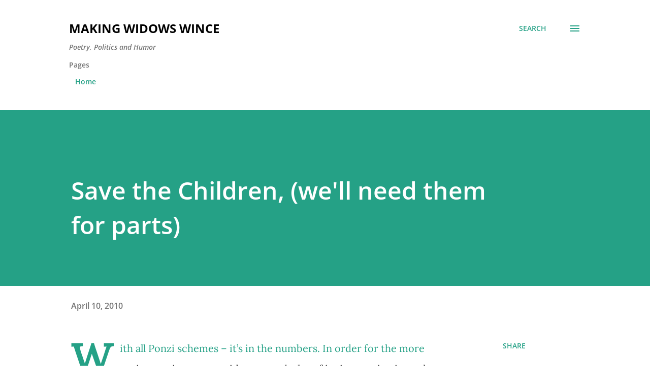

--- FILE ---
content_type: text/html; charset=UTF-8
request_url: https://www.makingwidowswince.com/2010/04/save-children-well-need-them-for-parts.html
body_size: 24095
content:
<!DOCTYPE html>
<html dir='ltr' lang='en'>
<head>
<meta content='width=device-width, initial-scale=1' name='viewport'/>
<title>Save the Children, (we&#39;ll need them for parts)</title>
<meta content='text/html; charset=UTF-8' http-equiv='Content-Type'/>
<!-- Chrome, Firefox OS and Opera -->
<meta content='#ffffff' name='theme-color'/>
<!-- Windows Phone -->
<meta content='#ffffff' name='msapplication-navbutton-color'/>
<meta content='blogger' name='generator'/>
<link href='https://www.makingwidowswince.com/favicon.ico' rel='icon' type='image/x-icon'/>
<link href='https://www.makingwidowswince.com/2010/04/save-children-well-need-them-for-parts.html' rel='canonical'/>
<link rel="alternate" type="application/atom+xml" title="Making Widows Wince - Atom" href="https://www.makingwidowswince.com/feeds/posts/default" />
<link rel="alternate" type="application/rss+xml" title="Making Widows Wince - RSS" href="https://www.makingwidowswince.com/feeds/posts/default?alt=rss" />
<link rel="service.post" type="application/atom+xml" title="Making Widows Wince - Atom" href="https://www.blogger.com/feeds/5585477/posts/default" />

<link rel="alternate" type="application/atom+xml" title="Making Widows Wince - Atom" href="https://www.makingwidowswince.com/feeds/405282266364220919/comments/default" />
<!--Can't find substitution for tag [blog.ieCssRetrofitLinks]-->
<meta content='https://www.makingwidowswince.com/2010/04/save-children-well-need-them-for-parts.html' property='og:url'/>
<meta content='Save the Children, (we&#39;ll need them for parts)' property='og:title'/>
<meta content='With all Ponzi schemes – it’s in the numbers. In order for the more senior parties to get paid, you need a lot of juniors paying in – when t...' property='og:description'/>
<style type='text/css'>@font-face{font-family:'Lora';font-style:normal;font-weight:400;font-display:swap;src:url(//fonts.gstatic.com/s/lora/v37/0QI6MX1D_JOuGQbT0gvTJPa787weuxJBkqg.ttf)format('truetype');}@font-face{font-family:'Open Sans';font-style:italic;font-weight:600;font-stretch:normal;font-display:swap;src:url(//fonts.gstatic.com/s/opensans/v44/memQYaGs126MiZpBA-UFUIcVXSCEkx2cmqvXlWq8tWZ0Pw86hd0RkxhjWVAexQ.ttf)format('truetype');}@font-face{font-family:'Open Sans';font-style:normal;font-weight:400;font-stretch:normal;font-display:swap;src:url(//fonts.gstatic.com/s/opensans/v44/memSYaGs126MiZpBA-UvWbX2vVnXBbObj2OVZyOOSr4dVJWUgsjZ0B4gaVc.ttf)format('truetype');}@font-face{font-family:'Open Sans';font-style:normal;font-weight:600;font-stretch:normal;font-display:swap;src:url(//fonts.gstatic.com/s/opensans/v44/memSYaGs126MiZpBA-UvWbX2vVnXBbObj2OVZyOOSr4dVJWUgsgH1x4gaVc.ttf)format('truetype');}@font-face{font-family:'Open Sans';font-style:normal;font-weight:700;font-stretch:normal;font-display:swap;src:url(//fonts.gstatic.com/s/opensans/v44/memSYaGs126MiZpBA-UvWbX2vVnXBbObj2OVZyOOSr4dVJWUgsg-1x4gaVc.ttf)format('truetype');}</style>
<style id='page-skin-1' type='text/css'><!--
/*! normalize.css v3.0.1 | MIT License | git.io/normalize */html{font-family:sans-serif;-ms-text-size-adjust:100%;-webkit-text-size-adjust:100%}body{margin:0}article,aside,details,figcaption,figure,footer,header,hgroup,main,nav,section,summary{display:block}audio,canvas,progress,video{display:inline-block;vertical-align:baseline}audio:not([controls]){display:none;height:0}[hidden],template{display:none}a{background:transparent}a:active,a:hover{outline:0}abbr[title]{border-bottom:1px dotted}b,strong{font-weight:bold}dfn{font-style:italic}h1{font-size:2em;margin:.67em 0}mark{background:#ff0;color:#000}small{font-size:80%}sub,sup{font-size:75%;line-height:0;position:relative;vertical-align:baseline}sup{top:-0.5em}sub{bottom:-0.25em}img{border:0}svg:not(:root){overflow:hidden}figure{margin:1em 40px}hr{-moz-box-sizing:content-box;box-sizing:content-box;height:0}pre{overflow:auto}code,kbd,pre,samp{font-family:monospace,monospace;font-size:1em}button,input,optgroup,select,textarea{color:inherit;font:inherit;margin:0}button{overflow:visible}button,select{text-transform:none}button,html input[type="button"],input[type="reset"],input[type="submit"]{-webkit-appearance:button;cursor:pointer}button[disabled],html input[disabled]{cursor:default}button::-moz-focus-inner,input::-moz-focus-inner{border:0;padding:0}input{line-height:normal}input[type="checkbox"],input[type="radio"]{box-sizing:border-box;padding:0}input[type="number"]::-webkit-inner-spin-button,input[type="number"]::-webkit-outer-spin-button{height:auto}input[type="search"]{-webkit-appearance:textfield;-moz-box-sizing:content-box;-webkit-box-sizing:content-box;box-sizing:content-box}input[type="search"]::-webkit-search-cancel-button,input[type="search"]::-webkit-search-decoration{-webkit-appearance:none}fieldset{border:1px solid #c0c0c0;margin:0 2px;padding:.35em .625em .75em}legend{border:0;padding:0}textarea{overflow:auto}optgroup{font-weight:bold}table{border-collapse:collapse;border-spacing:0}td,th{padding:0}
body{
overflow-wrap:break-word;
word-break:break-word;
word-wrap:break-word
}
.hidden{
display:none
}
.invisible{
visibility:hidden
}
.container::after,.float-container::after{
clear:both;
content:"";
display:table
}
.clearboth{
clear:both
}
#comments .comment .comment-actions,.subscribe-popup .FollowByEmail .follow-by-email-submit,.widget.Profile .profile-link{
background:0 0;
border:0;
box-shadow:none;
color:#25a186;
cursor:pointer;
font-size:14px;
font-weight:700;
outline:0;
text-decoration:none;
text-transform:uppercase;
width:auto
}
.dim-overlay{
background-color:rgba(0,0,0,.54);
height:100vh;
left:0;
position:fixed;
top:0;
width:100%
}
#sharing-dim-overlay{
background-color:transparent
}
input::-ms-clear{
display:none
}
.blogger-logo,.svg-icon-24.blogger-logo{
fill:#ff9800;
opacity:1
}
.loading-spinner-large{
-webkit-animation:mspin-rotate 1.568s infinite linear;
animation:mspin-rotate 1.568s infinite linear;
height:48px;
overflow:hidden;
position:absolute;
width:48px;
z-index:200
}
.loading-spinner-large>div{
-webkit-animation:mspin-revrot 5332ms infinite steps(4);
animation:mspin-revrot 5332ms infinite steps(4)
}
.loading-spinner-large>div>div{
-webkit-animation:mspin-singlecolor-large-film 1333ms infinite steps(81);
animation:mspin-singlecolor-large-film 1333ms infinite steps(81);
background-size:100%;
height:48px;
width:3888px
}
.mspin-black-large>div>div,.mspin-grey_54-large>div>div{
background-image:url(https://www.blogblog.com/indie/mspin_black_large.svg)
}
.mspin-white-large>div>div{
background-image:url(https://www.blogblog.com/indie/mspin_white_large.svg)
}
.mspin-grey_54-large{
opacity:.54
}
@-webkit-keyframes mspin-singlecolor-large-film{
from{
-webkit-transform:translateX(0);
transform:translateX(0)
}
to{
-webkit-transform:translateX(-3888px);
transform:translateX(-3888px)
}
}
@keyframes mspin-singlecolor-large-film{
from{
-webkit-transform:translateX(0);
transform:translateX(0)
}
to{
-webkit-transform:translateX(-3888px);
transform:translateX(-3888px)
}
}
@-webkit-keyframes mspin-rotate{
from{
-webkit-transform:rotate(0);
transform:rotate(0)
}
to{
-webkit-transform:rotate(360deg);
transform:rotate(360deg)
}
}
@keyframes mspin-rotate{
from{
-webkit-transform:rotate(0);
transform:rotate(0)
}
to{
-webkit-transform:rotate(360deg);
transform:rotate(360deg)
}
}
@-webkit-keyframes mspin-revrot{
from{
-webkit-transform:rotate(0);
transform:rotate(0)
}
to{
-webkit-transform:rotate(-360deg);
transform:rotate(-360deg)
}
}
@keyframes mspin-revrot{
from{
-webkit-transform:rotate(0);
transform:rotate(0)
}
to{
-webkit-transform:rotate(-360deg);
transform:rotate(-360deg)
}
}
.skip-navigation{
background-color:#fff;
box-sizing:border-box;
color:#000;
display:block;
height:0;
left:0;
line-height:50px;
overflow:hidden;
padding-top:0;
position:fixed;
text-align:center;
top:0;
-webkit-transition:box-shadow .3s,height .3s,padding-top .3s;
transition:box-shadow .3s,height .3s,padding-top .3s;
width:100%;
z-index:900
}
.skip-navigation:focus{
box-shadow:0 4px 5px 0 rgba(0,0,0,.14),0 1px 10px 0 rgba(0,0,0,.12),0 2px 4px -1px rgba(0,0,0,.2);
height:50px
}
#main{
outline:0
}
.main-heading{
position:absolute;
clip:rect(1px,1px,1px,1px);
padding:0;
border:0;
height:1px;
width:1px;
overflow:hidden
}
.Attribution{
margin-top:1em;
text-align:center
}
.Attribution .blogger img,.Attribution .blogger svg{
vertical-align:bottom
}
.Attribution .blogger img{
margin-right:.5em
}
.Attribution div{
line-height:24px;
margin-top:.5em
}
.Attribution .copyright,.Attribution .image-attribution{
font-size:.7em;
margin-top:1.5em
}
.BLOG_mobile_video_class{
display:none
}
.bg-photo{
background-attachment:scroll!important
}
body .CSS_LIGHTBOX{
z-index:900
}
.extendable .show-less,.extendable .show-more{
border-color:#25a186;
color:#25a186;
margin-top:8px
}
.extendable .show-less.hidden,.extendable .show-more.hidden{
display:none
}
.inline-ad{
display:none;
max-width:100%;
overflow:hidden
}
.adsbygoogle{
display:block
}
#cookieChoiceInfo{
bottom:0;
top:auto
}
iframe.b-hbp-video{
border:0
}
.post-body img{
max-width:100%
}
.post-body iframe{
max-width:100%
}
.post-body a[imageanchor="1"]{
display:inline-block
}
.byline{
margin-right:1em
}
.byline:last-child{
margin-right:0
}
.link-copied-dialog{
max-width:520px;
outline:0
}
.link-copied-dialog .modal-dialog-buttons{
margin-top:8px
}
.link-copied-dialog .goog-buttonset-default{
background:0 0;
border:0
}
.link-copied-dialog .goog-buttonset-default:focus{
outline:0
}
.paging-control-container{
margin-bottom:16px
}
.paging-control-container .paging-control{
display:inline-block
}
.paging-control-container .comment-range-text::after,.paging-control-container .paging-control{
color:#25a186
}
.paging-control-container .comment-range-text,.paging-control-container .paging-control{
margin-right:8px
}
.paging-control-container .comment-range-text::after,.paging-control-container .paging-control::after{
content:"\b7";
cursor:default;
padding-left:8px;
pointer-events:none
}
.paging-control-container .comment-range-text:last-child::after,.paging-control-container .paging-control:last-child::after{
content:none
}
.byline.reactions iframe{
height:20px
}
.b-notification{
color:#000;
background-color:#fff;
border-bottom:solid 1px #000;
box-sizing:border-box;
padding:16px 32px;
text-align:center
}
.b-notification.visible{
-webkit-transition:margin-top .3s cubic-bezier(.4,0,.2,1);
transition:margin-top .3s cubic-bezier(.4,0,.2,1)
}
.b-notification.invisible{
position:absolute
}
.b-notification-close{
position:absolute;
right:8px;
top:8px
}
.no-posts-message{
line-height:40px;
text-align:center
}
@media screen and (max-width:968px){
body.item-view .post-body a[imageanchor="1"][style*="float: left;"],body.item-view .post-body a[imageanchor="1"][style*="float: right;"]{
float:none!important;
clear:none!important
}
body.item-view .post-body a[imageanchor="1"] img{
display:block;
height:auto;
margin:0 auto
}
body.item-view .post-body>.separator:first-child>a[imageanchor="1"]:first-child{
margin-top:20px
}
.post-body a[imageanchor]{
display:block
}
body.item-view .post-body a[imageanchor="1"]{
margin-left:0!important;
margin-right:0!important
}
body.item-view .post-body a[imageanchor="1"]+a[imageanchor="1"]{
margin-top:16px
}
}
.item-control{
display:none
}
#comments{
border-top:1px dashed rgba(0,0,0,.54);
margin-top:20px;
padding:20px
}
#comments .comment-thread ol{
margin:0;
padding-left:0;
padding-left:0
}
#comments .comment .comment-replybox-single,#comments .comment-thread .comment-replies{
margin-left:60px
}
#comments .comment-thread .thread-count{
display:none
}
#comments .comment{
list-style-type:none;
padding:0 0 30px;
position:relative
}
#comments .comment .comment{
padding-bottom:8px
}
.comment .avatar-image-container{
position:absolute
}
.comment .avatar-image-container img{
border-radius:50%
}
.avatar-image-container svg,.comment .avatar-image-container .avatar-icon{
border-radius:50%;
border:solid 1px #25a186;
box-sizing:border-box;
fill:#25a186;
height:35px;
margin:0;
padding:7px;
width:35px
}
.comment .comment-block{
margin-top:10px;
margin-left:60px;
padding-bottom:0
}
#comments .comment-author-header-wrapper{
margin-left:40px
}
#comments .comment .thread-expanded .comment-block{
padding-bottom:20px
}
#comments .comment .comment-header .user,#comments .comment .comment-header .user a{
color:#292929;
font-style:normal;
font-weight:700
}
#comments .comment .comment-actions{
bottom:0;
margin-bottom:15px;
position:absolute
}
#comments .comment .comment-actions>*{
margin-right:8px
}
#comments .comment .comment-header .datetime{
bottom:0;
color:rgba(0,0,0,0.54);
display:inline-block;
font-size:13px;
font-style:italic;
margin-left:8px
}
#comments .comment .comment-footer .comment-timestamp a,#comments .comment .comment-header .datetime a{
color:rgba(0,0,0,0.54)
}
#comments .comment .comment-content,.comment .comment-body{
margin-top:12px;
word-break:break-word
}
.comment-body{
margin-bottom:12px
}
#comments.embed[data-num-comments="0"]{
border:0;
margin-top:0;
padding-top:0
}
#comments.embed[data-num-comments="0"] #comment-post-message,#comments.embed[data-num-comments="0"] div.comment-form>p,#comments.embed[data-num-comments="0"] p.comment-footer{
display:none
}
#comment-editor-src{
display:none
}
.comments .comments-content .loadmore.loaded{
max-height:0;
opacity:0;
overflow:hidden
}
.extendable .remaining-items{
height:0;
overflow:hidden;
-webkit-transition:height .3s cubic-bezier(.4,0,.2,1);
transition:height .3s cubic-bezier(.4,0,.2,1)
}
.extendable .remaining-items.expanded{
height:auto
}
.svg-icon-24,.svg-icon-24-button{
cursor:pointer;
height:24px;
width:24px;
min-width:24px
}
.touch-icon{
margin:-12px;
padding:12px
}
.touch-icon:active,.touch-icon:focus{
background-color:rgba(153,153,153,.4);
border-radius:50%
}
svg:not(:root).touch-icon{
overflow:visible
}
html[dir=rtl] .rtl-reversible-icon{
-webkit-transform:scaleX(-1);
-ms-transform:scaleX(-1);
transform:scaleX(-1)
}
.svg-icon-24-button,.touch-icon-button{
background:0 0;
border:0;
margin:0;
outline:0;
padding:0
}
.touch-icon-button .touch-icon:active,.touch-icon-button .touch-icon:focus{
background-color:transparent
}
.touch-icon-button:active .touch-icon,.touch-icon-button:focus .touch-icon{
background-color:rgba(153,153,153,.4);
border-radius:50%
}
.Profile .default-avatar-wrapper .avatar-icon{
border-radius:50%;
border:solid 1px #000000;
box-sizing:border-box;
fill:#000000;
margin:0
}
.Profile .individual .default-avatar-wrapper .avatar-icon{
padding:25px
}
.Profile .individual .avatar-icon,.Profile .individual .profile-img{
height:120px;
width:120px
}
.Profile .team .default-avatar-wrapper .avatar-icon{
padding:8px
}
.Profile .team .avatar-icon,.Profile .team .default-avatar-wrapper,.Profile .team .profile-img{
height:40px;
width:40px
}
.snippet-container{
margin:0;
position:relative;
overflow:hidden
}
.snippet-fade{
bottom:0;
box-sizing:border-box;
position:absolute;
width:96px
}
.snippet-fade{
right:0
}
.snippet-fade:after{
content:"\2026"
}
.snippet-fade:after{
float:right
}
.post-bottom{
-webkit-box-align:center;
-webkit-align-items:center;
-ms-flex-align:center;
align-items:center;
display:-webkit-box;
display:-webkit-flex;
display:-ms-flexbox;
display:flex;
-webkit-flex-wrap:wrap;
-ms-flex-wrap:wrap;
flex-wrap:wrap
}
.post-footer{
-webkit-box-flex:1;
-webkit-flex:1 1 auto;
-ms-flex:1 1 auto;
flex:1 1 auto;
-webkit-flex-wrap:wrap;
-ms-flex-wrap:wrap;
flex-wrap:wrap;
-webkit-box-ordinal-group:2;
-webkit-order:1;
-ms-flex-order:1;
order:1
}
.post-footer>*{
-webkit-box-flex:0;
-webkit-flex:0 1 auto;
-ms-flex:0 1 auto;
flex:0 1 auto
}
.post-footer .byline:last-child{
margin-right:1em
}
.jump-link{
-webkit-box-flex:0;
-webkit-flex:0 0 auto;
-ms-flex:0 0 auto;
flex:0 0 auto;
-webkit-box-ordinal-group:3;
-webkit-order:2;
-ms-flex-order:2;
order:2
}
.centered-top-container.sticky{
left:0;
position:fixed;
right:0;
top:0;
width:auto;
z-index:8;
-webkit-transition-property:opacity,-webkit-transform;
transition-property:opacity,-webkit-transform;
transition-property:transform,opacity;
transition-property:transform,opacity,-webkit-transform;
-webkit-transition-duration:.2s;
transition-duration:.2s;
-webkit-transition-timing-function:cubic-bezier(.4,0,.2,1);
transition-timing-function:cubic-bezier(.4,0,.2,1)
}
.centered-top-placeholder{
display:none
}
.collapsed-header .centered-top-placeholder{
display:block
}
.centered-top-container .Header .replaced h1,.centered-top-placeholder .Header .replaced h1{
display:none
}
.centered-top-container.sticky .Header .replaced h1{
display:block
}
.centered-top-container.sticky .Header .header-widget{
background:0 0
}
.centered-top-container.sticky .Header .header-image-wrapper{
display:none
}
.centered-top-container img,.centered-top-placeholder img{
max-width:100%
}
.collapsible{
-webkit-transition:height .3s cubic-bezier(.4,0,.2,1);
transition:height .3s cubic-bezier(.4,0,.2,1)
}
.collapsible,.collapsible>summary{
display:block;
overflow:hidden
}
.collapsible>:not(summary){
display:none
}
.collapsible[open]>:not(summary){
display:block
}
.collapsible:focus,.collapsible>summary:focus{
outline:0
}
.collapsible>summary{
cursor:pointer;
display:block;
padding:0
}
.collapsible:focus>summary,.collapsible>summary:focus{
background-color:transparent
}
.collapsible>summary::-webkit-details-marker{
display:none
}
.collapsible-title{
-webkit-box-align:center;
-webkit-align-items:center;
-ms-flex-align:center;
align-items:center;
display:-webkit-box;
display:-webkit-flex;
display:-ms-flexbox;
display:flex
}
.collapsible-title .title{
-webkit-box-flex:1;
-webkit-flex:1 1 auto;
-ms-flex:1 1 auto;
flex:1 1 auto;
-webkit-box-ordinal-group:1;
-webkit-order:0;
-ms-flex-order:0;
order:0;
overflow:hidden;
text-overflow:ellipsis;
white-space:nowrap
}
.collapsible-title .chevron-down,.collapsible[open] .collapsible-title .chevron-up{
display:block
}
.collapsible-title .chevron-up,.collapsible[open] .collapsible-title .chevron-down{
display:none
}
.overflowable-container{
max-height:48px;
overflow:hidden;
position:relative
}
.overflow-button{
cursor:pointer
}
#overflowable-dim-overlay{
background:0 0
}
.overflow-popup{
box-shadow:0 2px 2px 0 rgba(0,0,0,.14),0 3px 1px -2px rgba(0,0,0,.2),0 1px 5px 0 rgba(0,0,0,.12);
background-color:#ffffff;
left:0;
max-width:calc(100% - 32px);
position:absolute;
top:0;
visibility:hidden;
z-index:101
}
.overflow-popup ul{
list-style:none
}
.overflow-popup .tabs li,.overflow-popup li{
display:block;
height:auto
}
.overflow-popup .tabs li{
padding-left:0;
padding-right:0
}
.overflow-button.hidden,.overflow-popup .tabs li.hidden,.overflow-popup li.hidden{
display:none
}
.ripple{
position:relative
}
.ripple>*{
z-index:1
}
.splash-wrapper{
bottom:0;
left:0;
overflow:hidden;
pointer-events:none;
position:absolute;
right:0;
top:0;
z-index:0
}
.splash{
background:#ccc;
border-radius:100%;
display:block;
opacity:.6;
position:absolute;
-webkit-transform:scale(0);
-ms-transform:scale(0);
transform:scale(0)
}
.splash.animate{
-webkit-animation:ripple-effect .4s linear;
animation:ripple-effect .4s linear
}
@-webkit-keyframes ripple-effect{
100%{
opacity:0;
-webkit-transform:scale(2.5);
transform:scale(2.5)
}
}
@keyframes ripple-effect{
100%{
opacity:0;
-webkit-transform:scale(2.5);
transform:scale(2.5)
}
}
.search{
display:-webkit-box;
display:-webkit-flex;
display:-ms-flexbox;
display:flex;
line-height:24px;
width:24px
}
.search.focused{
width:100%
}
.search.focused .section{
width:100%
}
.search form{
z-index:101
}
.search h3{
display:none
}
.search form{
display:-webkit-box;
display:-webkit-flex;
display:-ms-flexbox;
display:flex;
-webkit-box-flex:1;
-webkit-flex:1 0 0;
-ms-flex:1 0 0px;
flex:1 0 0;
border-bottom:solid 1px transparent;
padding-bottom:8px
}
.search form>*{
display:none
}
.search.focused form>*{
display:block
}
.search .search-input label{
display:none
}
.centered-top-placeholder.cloned .search form{
z-index:30
}
.search.focused form{
border-color:#292929;
position:relative;
width:auto
}
.collapsed-header .centered-top-container .search.focused form{
border-bottom-color:transparent
}
.search-expand{
-webkit-box-flex:0;
-webkit-flex:0 0 auto;
-ms-flex:0 0 auto;
flex:0 0 auto
}
.search-expand-text{
display:none
}
.search-close{
display:inline;
vertical-align:middle
}
.search-input{
-webkit-box-flex:1;
-webkit-flex:1 0 1px;
-ms-flex:1 0 1px;
flex:1 0 1px
}
.search-input input{
background:0 0;
border:0;
box-sizing:border-box;
color:#292929;
display:inline-block;
outline:0;
width:calc(100% - 48px)
}
.search-input input.no-cursor{
color:transparent;
text-shadow:0 0 0 #292929
}
.collapsed-header .centered-top-container .search-action,.collapsed-header .centered-top-container .search-input input{
color:#292929
}
.collapsed-header .centered-top-container .search-input input.no-cursor{
color:transparent;
text-shadow:0 0 0 #292929
}
.collapsed-header .centered-top-container .search-input input.no-cursor:focus,.search-input input.no-cursor:focus{
outline:0
}
.search-focused>*{
visibility:hidden
}
.search-focused .search,.search-focused .search-icon{
visibility:visible
}
.search.focused .search-action{
display:block
}
.search.focused .search-action:disabled{
opacity:.3
}
.sidebar-container{
background-color:#f7f7f7;
max-width:320px;
overflow-y:auto;
-webkit-transition-property:-webkit-transform;
transition-property:-webkit-transform;
transition-property:transform;
transition-property:transform,-webkit-transform;
-webkit-transition-duration:.3s;
transition-duration:.3s;
-webkit-transition-timing-function:cubic-bezier(0,0,.2,1);
transition-timing-function:cubic-bezier(0,0,.2,1);
width:320px;
z-index:101;
-webkit-overflow-scrolling:touch
}
.sidebar-container .navigation{
line-height:0;
padding:16px
}
.sidebar-container .sidebar-back{
cursor:pointer
}
.sidebar-container .widget{
background:0 0;
margin:0 16px;
padding:16px 0
}
.sidebar-container .widget .title{
color:#000000;
margin:0
}
.sidebar-container .widget ul{
list-style:none;
margin:0;
padding:0
}
.sidebar-container .widget ul ul{
margin-left:1em
}
.sidebar-container .widget li{
font-size:16px;
line-height:normal
}
.sidebar-container .widget+.widget{
border-top:1px dashed #000000
}
.BlogArchive li{
margin:16px 0
}
.BlogArchive li:last-child{
margin-bottom:0
}
.Label li a{
display:inline-block
}
.BlogArchive .post-count,.Label .label-count{
float:right;
margin-left:.25em
}
.BlogArchive .post-count::before,.Label .label-count::before{
content:"("
}
.BlogArchive .post-count::after,.Label .label-count::after{
content:")"
}
.widget.Translate .skiptranslate>div{
display:block!important
}
.widget.Profile .profile-link{
display:-webkit-box;
display:-webkit-flex;
display:-ms-flexbox;
display:flex
}
.widget.Profile .team-member .default-avatar-wrapper,.widget.Profile .team-member .profile-img{
-webkit-box-flex:0;
-webkit-flex:0 0 auto;
-ms-flex:0 0 auto;
flex:0 0 auto;
margin-right:1em
}
.widget.Profile .individual .profile-link{
-webkit-box-orient:vertical;
-webkit-box-direction:normal;
-webkit-flex-direction:column;
-ms-flex-direction:column;
flex-direction:column
}
.widget.Profile .team .profile-link .profile-name{
-webkit-align-self:center;
-ms-flex-item-align:center;
align-self:center;
display:block;
-webkit-box-flex:1;
-webkit-flex:1 1 auto;
-ms-flex:1 1 auto;
flex:1 1 auto
}
.dim-overlay{
background-color:rgba(0,0,0,.54);
z-index:100
}
body.sidebar-visible{
overflow-y:hidden
}
@media screen and (max-width:1619px){
.sidebar-container{
bottom:0;
position:fixed;
top:0;
left:auto;
right:0
}
.sidebar-container.sidebar-invisible{
-webkit-transition-timing-function:cubic-bezier(.4,0,.6,1);
transition-timing-function:cubic-bezier(.4,0,.6,1);
-webkit-transform:translateX(320px);
-ms-transform:translateX(320px);
transform:translateX(320px)
}
}
.dialog{
box-shadow:0 2px 2px 0 rgba(0,0,0,.14),0 3px 1px -2px rgba(0,0,0,.2),0 1px 5px 0 rgba(0,0,0,.12);
background:#ffffff;
box-sizing:border-box;
color:#292929;
padding:30px;
position:fixed;
text-align:center;
width:calc(100% - 24px);
z-index:101
}
.dialog input[type=email],.dialog input[type=text]{
background-color:transparent;
border:0;
border-bottom:solid 1px rgba(41,41,41,.12);
color:#292929;
display:block;
font-family:Lora, serif;
font-size:16px;
line-height:24px;
margin:auto;
padding-bottom:7px;
outline:0;
text-align:center;
width:100%
}
.dialog input[type=email]::-webkit-input-placeholder,.dialog input[type=text]::-webkit-input-placeholder{
color:#292929
}
.dialog input[type=email]::-moz-placeholder,.dialog input[type=text]::-moz-placeholder{
color:#292929
}
.dialog input[type=email]:-ms-input-placeholder,.dialog input[type=text]:-ms-input-placeholder{
color:#292929
}
.dialog input[type=email]::-ms-input-placeholder,.dialog input[type=text]::-ms-input-placeholder{
color:#292929
}
.dialog input[type=email]::placeholder,.dialog input[type=text]::placeholder{
color:#292929
}
.dialog input[type=email]:focus,.dialog input[type=text]:focus{
border-bottom:solid 2px #25a186;
padding-bottom:6px
}
.dialog input.no-cursor{
color:transparent;
text-shadow:0 0 0 #292929
}
.dialog input.no-cursor:focus{
outline:0
}
.dialog input.no-cursor:focus{
outline:0
}
.dialog input[type=submit]{
font-family:Lora, serif
}
.dialog .goog-buttonset-default{
color:#25a186
}
.subscribe-popup{
max-width:364px
}
.subscribe-popup h3{
color:#ffffff;
font-size:1.8em;
margin-top:0
}
.subscribe-popup .FollowByEmail h3{
display:none
}
.subscribe-popup .FollowByEmail .follow-by-email-submit{
color:#25a186;
display:inline-block;
margin:0 auto;
margin-top:24px;
width:auto;
white-space:normal
}
.subscribe-popup .FollowByEmail .follow-by-email-submit:disabled{
cursor:default;
opacity:.3
}
@media (max-width:800px){
.blog-name div.widget.Subscribe{
margin-bottom:16px
}
body.item-view .blog-name div.widget.Subscribe{
margin:8px auto 16px auto;
width:100%
}
}
body#layout .bg-photo,body#layout .bg-photo-overlay{
display:none
}
body#layout .page_body{
padding:0;
position:relative;
top:0
}
body#layout .page{
display:inline-block;
left:inherit;
position:relative;
vertical-align:top;
width:540px
}
body#layout .centered{
max-width:954px
}
body#layout .navigation{
display:none
}
body#layout .sidebar-container{
display:inline-block;
width:40%
}
body#layout .hamburger-menu,body#layout .search{
display:none
}
.widget.Sharing .sharing-button{
display:none
}
.widget.Sharing .sharing-buttons li{
padding:0
}
.widget.Sharing .sharing-buttons li span{
display:none
}
.post-share-buttons{
position:relative
}
.centered-bottom .share-buttons .svg-icon-24,.share-buttons .svg-icon-24{
fill:#25a186
}
.sharing-open.touch-icon-button:active .touch-icon,.sharing-open.touch-icon-button:focus .touch-icon{
background-color:transparent
}
.share-buttons{
background-color:#ffffff;
border-radius:2px;
box-shadow:0 2px 2px 0 rgba(0,0,0,.14),0 3px 1px -2px rgba(0,0,0,.2),0 1px 5px 0 rgba(0,0,0,.12);
color:#25a186;
list-style:none;
margin:0;
padding:8px 0;
position:absolute;
top:-11px;
min-width:200px;
z-index:101
}
.share-buttons.hidden{
display:none
}
.sharing-button{
background:0 0;
border:0;
margin:0;
outline:0;
padding:0;
cursor:pointer
}
.share-buttons li{
margin:0;
height:48px
}
.share-buttons li:last-child{
margin-bottom:0
}
.share-buttons li .sharing-platform-button{
box-sizing:border-box;
cursor:pointer;
display:block;
height:100%;
margin-bottom:0;
padding:0 16px;
position:relative;
width:100%
}
.share-buttons li .sharing-platform-button:focus,.share-buttons li .sharing-platform-button:hover{
background-color:rgba(128,128,128,.1);
outline:0
}
.share-buttons li svg[class*=" sharing-"],.share-buttons li svg[class^=sharing-]{
position:absolute;
top:10px
}
.share-buttons li span.sharing-platform-button{
position:relative;
top:0
}
.share-buttons li .platform-sharing-text{
display:block;
font-size:16px;
line-height:48px;
white-space:nowrap
}
.share-buttons li .platform-sharing-text{
margin-left:56px
}
.flat-button{
cursor:pointer;
display:inline-block;
font-weight:700;
text-transform:uppercase;
border-radius:2px;
padding:8px;
margin:-8px
}
.flat-icon-button{
background:0 0;
border:0;
margin:0;
outline:0;
padding:0;
margin:-12px;
padding:12px;
cursor:pointer;
box-sizing:content-box;
display:inline-block;
line-height:0
}
.flat-icon-button,.flat-icon-button .splash-wrapper{
border-radius:50%
}
.flat-icon-button .splash.animate{
-webkit-animation-duration:.3s;
animation-duration:.3s
}
h1,h2,h3,h4,h5,h6{
margin:0
}
.post-body h1,.post-body h2,.post-body h3,.post-body h4,.post-body h5,.post-body h6{
margin:1em 0
}
.action-link,a{
color:#25a186;
cursor:pointer;
text-decoration:none
}
.action-link:visited,a:visited{
color:#25a186
}
.action-link:hover,a:hover{
color:#25a186
}
body{
background-color:#ffffff;
color:#292929;
font:400 20px Lora, serif;
margin:0 auto
}
.unused{
background:#ffffff none repeat scroll top left
}
.dim-overlay{
z-index:100
}
.all-container{
min-height:100vh;
display:-webkit-box;
display:-webkit-flex;
display:-ms-flexbox;
display:flex;
-webkit-box-orient:vertical;
-webkit-box-direction:normal;
-webkit-flex-direction:column;
-ms-flex-direction:column;
flex-direction:column
}
body.sidebar-visible .all-container{
overflow-y:scroll
}
.page{
max-width:1280px;
width:100%
}
.Blog{
padding:0;
padding-left:136px
}
.main_content_container{
-webkit-box-flex:0;
-webkit-flex:0 0 auto;
-ms-flex:0 0 auto;
flex:0 0 auto;
margin:0 auto;
max-width:1600px;
width:100%
}
.centered-top-container{
-webkit-box-flex:0;
-webkit-flex:0 0 auto;
-ms-flex:0 0 auto;
flex:0 0 auto
}
.centered-top,.centered-top-placeholder{
box-sizing:border-box;
width:100%
}
.centered-top{
box-sizing:border-box;
margin:0 auto;
max-width:1280px;
padding:44px 136px 32px 136px;
width:100%
}
.centered-top h3{
color:rgba(0,0,0,0.54);
font:600 14px Open Sans, sans-serif
}
.centered{
width:100%
}
.centered-top-firstline{
display:-webkit-box;
display:-webkit-flex;
display:-ms-flexbox;
display:flex;
position:relative;
width:100%
}
.main_header_elements{
display:-webkit-box;
display:-webkit-flex;
display:-ms-flexbox;
display:flex;
-webkit-box-flex:0;
-webkit-flex:0 1 auto;
-ms-flex:0 1 auto;
flex:0 1 auto;
-webkit-box-ordinal-group:2;
-webkit-order:1;
-ms-flex-order:1;
order:1;
overflow-x:hidden;
width:100%
}
html[dir=rtl] .main_header_elements{
-webkit-box-ordinal-group:3;
-webkit-order:2;
-ms-flex-order:2;
order:2
}
body.search-view .centered-top.search-focused .blog-name{
display:none
}
.widget.Header img{
max-width:100%
}
.blog-name{
-webkit-box-flex:1;
-webkit-flex:1 1 auto;
-ms-flex:1 1 auto;
flex:1 1 auto;
min-width:0;
-webkit-box-ordinal-group:2;
-webkit-order:1;
-ms-flex-order:1;
order:1;
-webkit-transition:opacity .2s cubic-bezier(.4,0,.2,1);
transition:opacity .2s cubic-bezier(.4,0,.2,1)
}
.subscribe-section-container{
-webkit-box-flex:0;
-webkit-flex:0 0 auto;
-ms-flex:0 0 auto;
flex:0 0 auto;
-webkit-box-ordinal-group:3;
-webkit-order:2;
-ms-flex-order:2;
order:2
}
.search{
-webkit-box-flex:0;
-webkit-flex:0 0 auto;
-ms-flex:0 0 auto;
flex:0 0 auto;
-webkit-box-ordinal-group:4;
-webkit-order:3;
-ms-flex-order:3;
order:3;
line-height:24px
}
.search svg{
margin-bottom:0px;
margin-top:0px;
padding-bottom:0;
padding-top:0
}
.search,.search.focused{
display:block;
width:auto
}
.search .section{
opacity:0;
position:absolute;
right:0;
top:0;
-webkit-transition:opacity .2s cubic-bezier(.4,0,.2,1);
transition:opacity .2s cubic-bezier(.4,0,.2,1)
}
.search-expand{
background:0 0;
border:0;
margin:0;
outline:0;
padding:0;
display:block
}
.search.focused .search-expand{
visibility:hidden
}
.hamburger-menu{
float:right;
height:24px
}
.search-expand,.subscribe-section-container{
margin-left:44px
}
.hamburger-section{
-webkit-box-flex:1;
-webkit-flex:1 0 auto;
-ms-flex:1 0 auto;
flex:1 0 auto;
margin-left:44px;
-webkit-box-ordinal-group:3;
-webkit-order:2;
-ms-flex-order:2;
order:2
}
html[dir=rtl] .hamburger-section{
-webkit-box-ordinal-group:2;
-webkit-order:1;
-ms-flex-order:1;
order:1
}
.search-expand-icon{
display:none
}
.search-expand-text{
display:block
}
.search-input{
width:100%
}
.search-focused .hamburger-section{
visibility:visible
}
.centered-top-secondline .PageList ul{
margin:0;
max-height:288px;
overflow-y:hidden
}
.centered-top-secondline .PageList li{
margin-right:30px
}
.centered-top-secondline .PageList li:first-child a{
padding-left:0
}
.centered-top-secondline .PageList .overflow-popup ul{
overflow-y:auto
}
.centered-top-secondline .PageList .overflow-popup li{
display:block
}
.centered-top-secondline .PageList .overflow-popup li.hidden{
display:none
}
.overflowable-contents li{
display:inline-block;
height:48px
}
.sticky .blog-name{
overflow:hidden
}
.sticky .blog-name .widget.Header h1{
overflow:hidden;
text-overflow:ellipsis;
white-space:nowrap
}
.sticky .blog-name .widget.Header p,.sticky .centered-top-secondline{
display:none
}
.centered-top-container,.centered-top-placeholder{
background:#ffffff none repeat scroll top left
}
.centered-top .svg-icon-24{
fill:#25a186
}
.blog-name h1,.blog-name h1 a{
color:#000000;
font:700 24px Open Sans, sans-serif;
line-height:24px;
text-transform:uppercase
}
.widget.Header .header-widget p{
font:400 14px Open Sans, sans-serif;
font-style:italic;
color:rgba(0,0,0,0.54);
line-height:1.6;
max-width:676px
}
.centered-top .flat-button{
color:#25a186;
cursor:pointer;
font:600 14px Open Sans, sans-serif;
line-height:24px;
text-transform:uppercase;
-webkit-transition:opacity .2s cubic-bezier(.4,0,.2,1);
transition:opacity .2s cubic-bezier(.4,0,.2,1)
}
.subscribe-button{
background:0 0;
border:0;
margin:0;
outline:0;
padding:0;
display:block
}
html[dir=ltr] .search form{
margin-right:12px
}
.search.focused .section{
opacity:1;
margin-right:36px;
width:calc(100% - 36px)
}
.search input{
border:0;
color:rgba(0,0,0,0.54);
font:600 16px Open Sans, sans-serif;
line-height:24px;
outline:0;
width:100%
}
.search form{
padding-bottom:0
}
.search input[type=submit]{
display:none
}
.search input::-webkit-input-placeholder{
text-transform:uppercase
}
.search input::-moz-placeholder{
text-transform:uppercase
}
.search input:-ms-input-placeholder{
text-transform:uppercase
}
.search input::-ms-input-placeholder{
text-transform:uppercase
}
.search input::placeholder{
text-transform:uppercase
}
.centered-top-secondline .dim-overlay,.search .dim-overlay{
background:0 0
}
.centered-top-secondline .PageList .overflow-button a,.centered-top-secondline .PageList li a{
color:#25a186;
font:600 14px Open Sans, sans-serif;
line-height:48px;
padding:12px
}
.centered-top-secondline .PageList li.selected a{
color:#25a186
}
.centered-top-secondline .overflow-popup .PageList li a{
color:#292929
}
.PageList ul{
padding:0
}
.sticky .search form{
border:0
}
.sticky{
box-shadow:0 0 20px 0 rgba(0,0,0,.7)
}
.sticky .centered-top{
padding-bottom:0;
padding-top:0
}
.sticky .blog-name h1,.sticky .search,.sticky .search-expand,.sticky .subscribe-button{
line-height:40px
}
.sticky .hamburger-section,.sticky .search-expand,.sticky .search.focused .search-submit{
-webkit-box-align:center;
-webkit-align-items:center;
-ms-flex-align:center;
align-items:center;
display:-webkit-box;
display:-webkit-flex;
display:-ms-flexbox;
display:flex;
height:40px
}
.subscribe-popup h3{
color:rgba(0,0,0,0.84);
font:700 24px Open Sans, sans-serif;
margin-bottom:24px
}
.subscribe-popup div.widget.FollowByEmail .follow-by-email-address{
color:rgba(0,0,0,0.84);
font:400 14px Open Sans, sans-serif
}
.subscribe-popup div.widget.FollowByEmail .follow-by-email-submit{
color:#25a186;
font:600 14px Open Sans, sans-serif;
margin-top:24px
}
.post-content{
-webkit-box-flex:0;
-webkit-flex:0 1 auto;
-ms-flex:0 1 auto;
flex:0 1 auto;
-webkit-box-ordinal-group:2;
-webkit-order:1;
-ms-flex-order:1;
order:1;
margin-right:76px;
max-width:676px;
width:100%
}
.post-filter-message{
background-color:#25a186;
color:#ffffff;
display:-webkit-box;
display:-webkit-flex;
display:-ms-flexbox;
display:flex;
font:600 16px Open Sans, sans-serif;
margin:40px 136px 48px 136px;
padding:10px;
position:relative
}
.post-filter-message>*{
-webkit-box-flex:0;
-webkit-flex:0 0 auto;
-ms-flex:0 0 auto;
flex:0 0 auto
}
.post-filter-message .search-query{
font-style:italic;
quotes:"\201c" "\201d" "\2018" "\2019"
}
.post-filter-message .search-query::before{
content:open-quote
}
.post-filter-message .search-query::after{
content:close-quote
}
.post-filter-message div{
display:inline-block
}
.post-filter-message a{
color:#ffffff;
display:inline-block;
text-transform:uppercase
}
.post-filter-description{
-webkit-box-flex:1;
-webkit-flex:1 1 auto;
-ms-flex:1 1 auto;
flex:1 1 auto;
margin-right:16px
}
.post-title{
margin-top:0
}
body.feed-view .post-outer-container{
margin-top:85px
}
body.feed-view .feed-message+.post-outer-container,body.feed-view .post-outer-container:first-child{
margin-top:0
}
.post-outer{
display:-webkit-box;
display:-webkit-flex;
display:-ms-flexbox;
display:flex;
position:relative
}
.post-outer .snippet-thumbnail{
-webkit-box-align:center;
-webkit-align-items:center;
-ms-flex-align:center;
align-items:center;
background:#000;
display:-webkit-box;
display:-webkit-flex;
display:-ms-flexbox;
display:flex;
-webkit-box-flex:0;
-webkit-flex:0 0 auto;
-ms-flex:0 0 auto;
flex:0 0 auto;
height:256px;
-webkit-box-pack:center;
-webkit-justify-content:center;
-ms-flex-pack:center;
justify-content:center;
margin-right:136px;
overflow:hidden;
-webkit-box-ordinal-group:3;
-webkit-order:2;
-ms-flex-order:2;
order:2;
position:relative;
width:256px
}
.post-outer .thumbnail-empty{
background:0 0
}
.post-outer .snippet-thumbnail-img{
background-position:center;
background-repeat:no-repeat;
background-size:cover;
width:100%;
height:100%
}
.post-outer .snippet-thumbnail img{
max-height:100%
}
.post-title-container{
margin-bottom:16px
}
.post-bottom{
-webkit-box-align:baseline;
-webkit-align-items:baseline;
-ms-flex-align:baseline;
align-items:baseline;
display:-webkit-box;
display:-webkit-flex;
display:-ms-flexbox;
display:flex;
-webkit-box-pack:justify;
-webkit-justify-content:space-between;
-ms-flex-pack:justify;
justify-content:space-between
}
.post-share-buttons-bottom{
float:left
}
.footer{
-webkit-box-flex:0;
-webkit-flex:0 0 auto;
-ms-flex:0 0 auto;
flex:0 0 auto;
margin:auto auto 0 auto;
padding-bottom:32px;
width:auto
}
.post-header-container{
margin-bottom:12px
}
.post-header-container .post-share-buttons-top{
float:right
}
.post-header-container .post-header{
float:left
}
.byline{
display:inline-block;
margin-bottom:8px
}
.byline,.byline a,.flat-button{
color:#25a186;
font:600 14px Open Sans, sans-serif
}
.flat-button.ripple .splash{
background-color:rgba(37,161,134,.4)
}
.flat-button.ripple:hover{
background-color:rgba(37,161,134,.12)
}
.post-footer .byline{
text-transform:uppercase
}
.post-comment-link{
line-height:1
}
.blog-pager{
float:right;
margin-right:468px;
margin-top:48px
}
.FeaturedPost{
margin-bottom:56px
}
.FeaturedPost h3{
margin:16px 136px 8px 136px
}
.shown-ad{
margin-bottom:85px;
margin-top:85px
}
.shown-ad .inline-ad{
display:block;
max-width:676px
}
body.feed-view .shown-ad:last-child{
display:none
}
.post-title,.post-title a{
color:#25a186;
font:700 36px Open Sans, sans-serif;
line-height:1.3333333333
}
.feed-message{
color:rgba(0,0,0,0.54);
font:600 16px Open Sans, sans-serif;
margin-bottom:52px
}
.post-header-container .byline,.post-header-container .byline a{
color:rgba(0,0,0,0.54);
font:600 16px Open Sans, sans-serif
}
.post-header-container .byline.post-author:not(:last-child)::after{
content:"\b7"
}
.post-header-container .byline.post-author:not(:last-child){
margin-right:0
}
.post-snippet-container{
font:400 20px Lora, serif
}
.sharing-button{
text-transform:uppercase;
word-break:normal
}
.post-outer-container .svg-icon-24{
fill:#25a186
}
.post-body{
color:rgba(0,0,0,0.84);
font:400 20px Lora, serif;
line-height:2;
margin-bottom:24px
}
.blog-pager .blog-pager-older-link{
color:#25a186;
float:right;
font:600 14px Open Sans, sans-serif;
text-transform:uppercase
}
.no-posts-message{
margin:32px
}
body.item-view .Blog .post-title-container{
background-color:#25a186;
box-sizing:border-box;
margin-bottom:-1px;
padding-bottom:86px;
padding-right:290px;
padding-left:140px;
padding-top:124px;
width:100%
}
body.item-view .Blog .post-title,body.item-view .Blog .post-title a{
color:#ffffff;
font:600 48px Open Sans, sans-serif;
line-height:1.4166666667;
margin-bottom:0
}
body.item-view .Blog{
margin:0;
margin-bottom:85px;
padding:0
}
body.item-view .Blog .post-content{
margin-right:0;
max-width:none
}
body.item-view .comments,body.item-view .shown-ad,body.item-view .widget.Blog .post-bottom{
margin-bottom:0;
margin-right:400px;
margin-left:140px;
margin-top:0
}
body.item-view .widget.Header header p{
max-width:740px
}
body.item-view .shown-ad{
margin-bottom:24px;
margin-top:24px
}
body.item-view .Blog .post-header-container{
padding-left:140px
}
body.item-view .Blog .post-header-container .post-author-profile-pic-container{
background-color:#25a186;
border-top:1px solid #25a186;
float:left;
height:84px;
margin-right:24px;
margin-left:-140px;
padding-left:140px
}
body.item-view .Blog .post-author-profile-pic{
max-height:100%
}
body.item-view .Blog .post-header{
float:left;
height:84px
}
body.item-view .Blog .post-header>*{
position:relative;
top:50%;
-webkit-transform:translateY(-50%);
-ms-transform:translateY(-50%);
transform:translateY(-50%)
}
body.item-view .post-body{
color:#292929;
font:400 20px Lora, serif;
line-height:2
}
body.item-view .Blog .post-body-container{
padding-right:290px;
position:relative;
margin-left:140px;
margin-top:20px;
margin-bottom:32px
}
body.item-view .Blog .post-body{
margin-bottom:0;
margin-right:110px
}
body.item-view .Blog .post-body::first-letter{
float:left;
font-size:80px;
font-weight:600;
line-height:1;
margin-right:16px
}
body.item-view .Blog .post-body div[style*="text-align: center"]::first-letter{
float:none;
font-size:inherit;
font-weight:inherit;
line-height:inherit;
margin-right:0
}
body.item-view .Blog .post-body::first-line{
color:#25a186
}
body.item-view .Blog .post-body-container .post-sidebar{
right:0;
position:absolute;
top:0;
width:290px
}
body.item-view .Blog .post-body-container .post-sidebar .sharing-button{
display:inline-block
}
.widget.Attribution{
clear:both;
font:600 14px Open Sans, sans-serif;
padding-top:2em
}
.widget.Attribution .blogger{
margin:12px
}
.widget.Attribution svg{
fill:rgba(0,0,0,0.54)
}
body.item-view .PopularPosts{
margin-left:140px
}
body.item-view .PopularPosts .widget-content>ul{
padding-left:0
}
body.item-view .PopularPosts .widget-content>ul>li{
display:block
}
body.item-view .PopularPosts .post-content{
margin-right:76px;
max-width:664px
}
body.item-view .PopularPosts .post:not(:last-child){
margin-bottom:85px
}
body.item-view .post-body-container img{
height:auto;
max-width:100%
}
body.item-view .PopularPosts>.title{
color:rgba(0,0,0,0.54);
font:600 16px Open Sans, sans-serif;
margin-bottom:36px
}
body.item-view .post-sidebar .post-labels-sidebar{
margin-top:48px;
min-width:150px
}
body.item-view .post-sidebar .post-labels-sidebar h3{
color:#292929;
font:600 14px Open Sans, sans-serif;
margin-bottom:16px
}
body.item-view .post-sidebar .post-labels-sidebar a{
color:#25a186;
display:block;
font:400 14px Open Sans, sans-serif;
font-style:italic;
line-height:2
}
body.item-view blockquote{
font:italic 600 44px Open Sans, sans-serif;
font-style:italic;
quotes:"\201c" "\201d" "\2018" "\2019"
}
body.item-view blockquote::before{
content:open-quote
}
body.item-view blockquote::after{
content:close-quote
}
body.item-view .post-bottom{
display:-webkit-box;
display:-webkit-flex;
display:-ms-flexbox;
display:flex;
float:none
}
body.item-view .widget.Blog .post-share-buttons-bottom{
-webkit-box-flex:0;
-webkit-flex:0 1 auto;
-ms-flex:0 1 auto;
flex:0 1 auto;
-webkit-box-ordinal-group:3;
-webkit-order:2;
-ms-flex-order:2;
order:2
}
body.item-view .widget.Blog .post-footer{
line-height:1;
margin-right:24px
}
.widget.Blog body.item-view .post-bottom{
margin-right:0;
margin-bottom:80px
}
body.item-view .post-footer .post-labels .byline-label{
color:#292929;
font:600 14px Open Sans, sans-serif
}
body.item-view .post-footer .post-labels a{
color:#25a186;
display:inline-block;
font:400 14px Open Sans, sans-serif;
line-height:2
}
body.item-view .post-footer .post-labels a:not(:last-child)::after{
content:", "
}
body.item-view #comments{
border-top:0;
padding:0
}
body.item-view #comments h3.title{
color:rgba(0,0,0,0.54);
font:600 16px Open Sans, sans-serif;
margin-bottom:48px
}
body.item-view #comments .comment-form h4{
position:absolute;
clip:rect(1px,1px,1px,1px);
padding:0;
border:0;
height:1px;
width:1px;
overflow:hidden
}
.heroPost{
display:-webkit-box;
display:-webkit-flex;
display:-ms-flexbox;
display:flex;
position:relative
}
.widget.Blog .heroPost{
margin-left:-136px
}
.heroPost .big-post-title .post-snippet{
color:#ffffff
}
.heroPost.noimage .post-snippet{
color:#000000
}
.heroPost .big-post-image-top{
display:none;
background-size:cover;
background-position:center
}
.heroPost .big-post-title{
background-color:#25a186;
box-sizing:border-box;
-webkit-box-flex:1;
-webkit-flex:1 1 auto;
-ms-flex:1 1 auto;
flex:1 1 auto;
max-width:888px;
min-width:0;
padding-bottom:84px;
padding-right:76px;
padding-left:136px;
padding-top:76px
}
.heroPost.noimage .big-post-title{
-webkit-box-flex:1;
-webkit-flex:1 0 auto;
-ms-flex:1 0 auto;
flex:1 0 auto;
max-width:480px;
width:480px
}
.heroPost .big-post-title h3{
margin:0 0 24px
}
.heroPost .big-post-title h3 a{
color:#ffffff
}
.heroPost .big-post-title .post-body{
color:#ffffff
}
.heroPost .big-post-title .item-byline{
color:#ffffff;
margin-bottom:24px
}
.heroPost .big-post-title .item-byline .post-timestamp{
display:block
}
.heroPost .big-post-title .item-byline a{
color:#ffffff
}
.heroPost .byline,.heroPost .byline a,.heroPost .flat-button{
color:#ffffff
}
.heroPost .flat-button.ripple .splash{
background-color:rgba(255,255,255,.4)
}
.heroPost .flat-button.ripple:hover{
background-color:rgba(255,255,255,.12)
}
.heroPost .big-post-image{
background-position:center;
background-repeat:no-repeat;
background-size:cover;
-webkit-box-flex:0;
-webkit-flex:0 0 auto;
-ms-flex:0 0 auto;
flex:0 0 auto;
width:392px
}
.heroPost .big-post-text{
background-color:#e5f0ee;
box-sizing:border-box;
color:#000000;
-webkit-box-flex:1;
-webkit-flex:1 1 auto;
-ms-flex:1 1 auto;
flex:1 1 auto;
min-width:0;
padding:48px
}
.heroPost .big-post-text .post-snippet-fade{
color:#000000;
background:-webkit-linear-gradient(right,#e5f0ee,rgba(229, 240, 238, 0));
background:linear-gradient(to left,#e5f0ee,rgba(229, 240, 238, 0))
}
.heroPost .big-post-text .byline,.heroPost .big-post-text .byline a,.heroPost .big-post-text .jump-link,.heroPost .big-post-text .sharing-button{
color:#25a186
}
.heroPost .big-post-text .snippet-item::first-letter{
color:#25a186;
float:left;
font-weight:700;
margin-right:12px
}
.sidebar-container{
background-color:#ffffff
}
body.sidebar-visible .sidebar-container{
box-shadow:0 0 20px 0 rgba(0,0,0,.7)
}
.sidebar-container .svg-icon-24{
fill:#000000
}
.sidebar-container .navigation .sidebar-back{
float:right
}
.sidebar-container .widget{
padding-right:16px;
margin-right:0;
margin-left:38px
}
.sidebar-container .widget+.widget{
border-top:solid 1px #bdbdbd
}
.sidebar-container .widget .title{
font:400 16px Open Sans, sans-serif
}
.collapsible{
width:100%
}
.widget.Profile{
border-top:0;
margin:0;
margin-left:38px;
margin-top:24px;
padding-right:0
}
body.sidebar-visible .widget.Profile{
margin-left:0
}
.widget.Profile h2{
display:none
}
.widget.Profile h3.title{
color:#000000;
margin:16px 32px
}
.widget.Profile .individual{
text-align:center
}
.widget.Profile .individual .default-avatar-wrapper .avatar-icon{
margin:auto
}
.widget.Profile .team{
margin-bottom:32px;
margin-left:32px;
margin-right:32px
}
.widget.Profile ul{
list-style:none;
padding:0
}
.widget.Profile li{
margin:10px 0;
text-align:left
}
.widget.Profile .profile-img{
border-radius:50%;
float:none
}
.widget.Profile .profile-info{
margin-bottom:12px
}
.profile-snippet-fade{
background:-webkit-linear-gradient(right,#ffffff 0,#ffffff 20%,rgba(255, 255, 255, 0) 100%);
background:linear-gradient(to left,#ffffff 0,#ffffff 20%,rgba(255, 255, 255, 0) 100%);
height:1.7em;
position:absolute;
right:16px;
top:11.7em;
width:96px
}
.profile-snippet-fade::after{
content:"\2026";
float:right
}
.widget.Profile .profile-location{
color:#000000;
font-size:16px;
margin:0;
opacity:.74
}
.widget.Profile .team-member .profile-link::after{
clear:both;
content:"";
display:table
}
.widget.Profile .team-member .profile-name{
word-break:break-word
}
.widget.Profile .profile-datablock .profile-link{
color:#000000;
font:600 16px Open Sans, sans-serif;
font-size:24px;
text-transform:none;
word-break:break-word
}
.widget.Profile .profile-datablock .profile-link+div{
margin-top:16px!important
}
.widget.Profile .profile-link{
font:600 16px Open Sans, sans-serif;
font-size:14px
}
.widget.Profile .profile-textblock{
color:#000000;
font-size:14px;
line-height:24px;
margin:0 18px;
opacity:.74;
overflow:hidden;
position:relative;
word-break:break-word
}
.widget.Label .list-label-widget-content li a{
width:100%;
word-wrap:break-word
}
.extendable .show-less,.extendable .show-more{
font:600 16px Open Sans, sans-serif;
font-size:14px;
margin:0 -8px
}
.widget.BlogArchive .post-count{
color:#292929
}
.Label li{
margin:16px 0
}
.Label li:last-child{
margin-bottom:0
}
.post-snippet.snippet-container{
max-height:160px
}
.post-snippet .snippet-item{
line-height:40px
}
.post-snippet .snippet-fade{
background:-webkit-linear-gradient(left,#ffffff 0,#ffffff 20%,rgba(255, 255, 255, 0) 100%);
background:linear-gradient(to left,#ffffff 0,#ffffff 20%,rgba(255, 255, 255, 0) 100%);
color:#292929;
height:40px
}
.hero-post-snippet.snippet-container{
max-height:160px
}
.hero-post-snippet .snippet-item{
line-height:40px
}
.hero-post-snippet .snippet-fade{
background:-webkit-linear-gradient(left,#25a186 0,#25a186 20%,rgba(37, 161, 134, 0) 100%);
background:linear-gradient(to left,#25a186 0,#25a186 20%,rgba(37, 161, 134, 0) 100%);
color:#ffffff;
height:40px
}
.hero-post-snippet a{
color:#173752
}
.hero-post-noimage-snippet.snippet-container{
max-height:320px
}
.hero-post-noimage-snippet .snippet-item{
line-height:40px
}
.hero-post-noimage-snippet .snippet-fade{
background:-webkit-linear-gradient(left,#e5f0ee 0,#e5f0ee 20%,rgba(229, 240, 238, 0) 100%);
background:linear-gradient(to left,#e5f0ee 0,#e5f0ee 20%,rgba(229, 240, 238, 0) 100%);
color:#000000;
height:40px
}
.popular-posts-snippet.snippet-container{
max-height:160px
}
.popular-posts-snippet .snippet-item{
line-height:40px
}
.popular-posts-snippet .snippet-fade{
background:-webkit-linear-gradient(left,#ffffff 0,#ffffff 20%,rgba(255, 255, 255, 0) 100%);
background:linear-gradient(to left,#ffffff 0,#ffffff 20%,rgba(255, 255, 255, 0) 100%);
color:#292929;
height:40px
}
.profile-snippet.snippet-container{
max-height:192px
}
.profile-snippet .snippet-item{
line-height:24px
}
.profile-snippet .snippet-fade{
background:-webkit-linear-gradient(left,#ffffff 0,#ffffff 20%,rgba(255, 255, 255, 0) 100%);
background:linear-gradient(to left,#ffffff 0,#ffffff 20%,rgba(255, 255, 255, 0) 100%);
color:#000000;
height:24px
}
.hero-post-noimage-snippet .snippet-item::first-letter{
font-size:80px;
line-height:80px
}
#comments a,#comments cite,#comments div{
font-size:16px;
line-height:1.4
}
#comments .comment .comment-header .user,#comments .comment .comment-header .user a{
color:#292929;
font:600 14px Open Sans, sans-serif
}
#comments .comment .comment-header .datetime a{
color:rgba(0,0,0,0.54);
font:600 14px Open Sans, sans-serif
}
#comments .comment .comment-header .datetime a::before{
content:"\b7  "
}
#comments .comment .comment-content{
margin-top:6px
}
#comments .comment .comment-actions{
color:#25a186;
font:600 14px Open Sans, sans-serif
}
#comments .continue{
display:none
}
#comments .comment-footer{
margin-top:8px
}
.cmt_iframe_holder{
margin-left:140px!important
}
body.variant-rockpool_deep_orange .centered-top-secondline .PageList .overflow-popup li a{
color:#000
}
body.variant-rockpool_pink .blog-name h1,body.variant-rockpool_pink .blog-name h1 a{
text-transform:none
}
body.variant-rockpool_deep_orange .post-filter-message{
background-color:#ffffff
}
@media screen and (max-width:1619px){
.page{
float:none;
margin:0 auto;
max-width:none!important
}
.page_body{
max-width:1280px;
margin:0 auto
}
}
@media screen and (max-width:1280px){
.heroPost .big-post-image{
display:table-cell;
left:auto;
position:static;
top:auto
}
.heroPost .big-post-title{
display:table-cell
}
}
@media screen and (max-width:1168px){
.centered-top-container,.centered-top-placeholder{
padding:24px 24px 32px 24px
}
.sticky{
padding:0 24px
}
.subscribe-section-container{
margin-left:48px
}
.hamburger-section{
margin-left:48px
}
.big-post-text-inner,.big-post-title-inner{
margin:0 auto;
max-width:920px
}
.centered-top{
padding:0;
max-width:920px
}
.Blog{
padding:0
}
body.item-view .Blog{
padding:0 24px;
margin:0 auto;
max-width:920px
}
.post-filter-description{
margin-right:36px
}
.post-outer{
display:block
}
.post-content{
max-width:none;
margin:0
}
.post-outer .snippet-thumbnail{
width:920px;
height:613.3333333333px;
margin-bottom:16px
}
.post-outer .snippet-thumbnail.thumbnail-empty{
display:none
}
.shown-ad .inline-ad{
max-width:100%
}
body.item-view .Blog{
padding:0;
max-width:none
}
.post-filter-message{
margin:24px calc((100% - 920px)/ 2);
max-width:none
}
.FeaturedPost h3,body.feed-view .blog-posts,body.feed-view .feed-message{
margin-left:calc((100% - 920px)/ 2);
margin-right:calc((100% - 920px)/ 2)
}
body.item-view .Blog .post-title-container{
padding:62px calc((100% - 920px)/ 2) 24px
}
body.item-view .Blog .post-header-container{
padding-left:calc((100% - 920px)/ 2)
}
body.item-view .Blog .post-body-container,body.item-view .comments,body.item-view .post-outer-container>.shown-ad,body.item-view .widget.Blog .post-bottom{
margin:32px calc((100% - 920px)/ 2);
padding:0
}
body.item-view .cmt_iframe_holder{
margin:32px 24px!important
}
.blog-pager{
margin-left:calc((100% - 920px)/ 2);
margin-right:calc((100% - 920px)/ 2)
}
body.item-view .post-bottom{
margin:0 auto;
max-width:968px
}
body.item-view .PopularPosts .post-content{
max-width:100%;
margin-right:0
}
body.item-view .Blog .post-body{
margin-right:0
}
body.item-view .Blog .post-sidebar{
display:none
}
body.item-view .widget.Blog .post-share-buttons-bottom{
margin-right:24px
}
body.item-view .PopularPosts{
margin:0 auto;
max-width:920px
}
body.item-view .comment-thread-title{
margin-left:calc((100% - 920px)/ 2)
}
.heroPost{
display:block
}
.heroPost .big-post-title{
display:block;
max-width:none;
padding:24px
}
.heroPost .big-post-image{
display:none
}
.heroPost .big-post-image-top{
display:block;
height:613.3333333333px;
margin:0 auto;
max-width:920px
}
.heroPost .big-post-image-top-container{
background-color:#25a186
}
.heroPost.noimage .big-post-title{
max-width:none;
width:100%
}
.heroPost.noimage .big-post-text{
position:static;
width:100%
}
.heroPost .big-post-text{
padding:24px
}
}
@media screen and (max-width:968px){
body{
font-size:14px
}
.post-header-container .byline,.post-header-container .byline a{
font-size:14px
}
.post-title,.post-title a{
font-size:24px
}
.post-outer .snippet-thumbnail{
width:100%;
height:calc((100vw - 48px) * 2 / 3)
}
body.item-view .Blog .post-title-container{
padding:62px 24px 24px 24px
}
body.item-view .Blog .post-header-container{
padding-left:24px
}
body.item-view .Blog .post-body-container,body.item-view .PopularPosts,body.item-view .comments,body.item-view .post-outer-container>.shown-ad,body.item-view .widget.Blog .post-bottom{
margin:32px 24px;
padding:0
}
.FeaturedPost h3,body.feed-view .blog-posts,body.feed-view .feed-message{
margin-left:24px;
margin-right:24px
}
.post-filter-message{
margin:24px 24px 48px 24px
}
body.item-view blockquote{
font-size:18px
}
body.item-view .Blog .post-title{
font-size:24px
}
body.item-view .Blog .post-body{
font-size:14px
}
body.item-view .Blog .post-body::first-letter{
font-size:56px;
line-height:56px
}
.main_header_elements{
position:relative;
display:block
}
.search.focused .section{
margin-right:0;
width:100%
}
html[dir=ltr] .search form{
margin-right:0
}
.hamburger-section{
margin-left:24px
}
.search-expand-icon{
display:block;
float:left;
height:24px;
margin-top:-12px
}
.search-expand-text{
display:none
}
.subscribe-section-container{
margin-top:12px
}
.subscribe-section-container{
float:left;
margin-left:0
}
.search-expand{
position:absolute;
right:0;
top:0
}
html[dir=ltr] .search-expand{
margin-left:24px
}
.centered-top.search-focused .subscribe-section-container{
opacity:0
}
.blog-name{
float:none
}
.blog-name{
margin-right:36px
}
.centered-top-secondline .PageList li{
margin-right:24px
}
.centered-top.search-focused .subscribe-button,.centered-top.search-focused .subscribe-section-container{
opacity:1
}
body.item-view .comment-thread-title{
margin-left:24px
}
.blog-pager{
margin-left:24px;
margin-right:24px
}
.heroPost .big-post-image-top{
width:100%;
height:calc(100vw * 2 / 3)
}
.popular-posts-snippet.snippet-container,.post-snippet.snippet-container{
font-size:14px;
max-height:112px
}
.popular-posts-snippet .snippet-item,.post-snippet .snippet-item{
line-height:2
}
.popular-posts-snippet .snippet-fade,.post-snippet .snippet-fade{
height:28px
}
.hero-post-snippet.snippet-container{
font-size:14px;
max-height:112px
}
.hero-post-snippet .snippet-item{
line-height:2
}
.hero-post-snippet .snippet-fade{
height:28px
}
.hero-post-noimage-snippet.snippet-container{
font-size:14px;
line-height:2;
max-height:224px
}
.hero-post-noimage-snippet .snippet-item{
line-height:2
}
.hero-post-noimage-snippet .snippet-fade{
height:28px
}
.hero-post-noimage-snippet .snippet-item::first-letter{
font-size:56px;
line-height:normal
}
body.item-view .post-body-container .separator[style*="text-align: center"] a[imageanchor="1"]{
margin-left:-24px!important;
margin-right:-24px!important
}
body.item-view .post-body-container .separator[style*="text-align: center"] a[imageanchor="1"][style*="float: left;"],body.item-view .post-body-container .separator[style*="text-align: center"] a[imageanchor="1"][style*="float: right;"]{
margin-left:0!important;
margin-right:0!important
}
body.item-view .post-body-container .separator[style*="text-align: center"] a[imageanchor="1"][style*="float: left;"] img,body.item-view .post-body-container .separator[style*="text-align: center"] a[imageanchor="1"][style*="float: right;"] img{
max-width:100%
}
}
@media screen and (min-width:1620px){
.page{
float:left
}
.centered-top{
max-width:1600px;
padding:44px 456px 32px 136px
}
.sidebar-container{
box-shadow:none;
float:right;
max-width:320px;
z-index:32
}
.sidebar-container .navigation{
display:none
}
.hamburger-section,.sticky .hamburger-section{
display:none
}
.search.focused .section{
margin-right:0;
width:100%
}
#footer{
padding-right:320px
}
}

--></style>
<style id='template-skin-1' type='text/css'><!--
body#layout .hidden,
body#layout .invisible {
display: inherit;
}
body#layout .navigation {
display: none;
}
body#layout .page {
display: inline-block;
vertical-align: top;
width: 55%;
}
body#layout .sidebar-container {
display: inline-block;
float: right;
width: 40%;
}
body#layout .hamburger-menu,
body#layout .search {
display: none;
}
--></style>
<script async='async' src='//pagead2.googlesyndication.com/pagead/js/adsbygoogle.js'></script>
<script async='async' src='https://www.gstatic.com/external_hosted/clipboardjs/clipboard.min.js'></script>
<link href='https://www.blogger.com/dyn-css/authorization.css?targetBlogID=5585477&amp;zx=2feee602-614e-4238-9311-3f07a906226c' media='none' onload='if(media!=&#39;all&#39;)media=&#39;all&#39;' rel='stylesheet'/><noscript><link href='https://www.blogger.com/dyn-css/authorization.css?targetBlogID=5585477&amp;zx=2feee602-614e-4238-9311-3f07a906226c' rel='stylesheet'/></noscript>
<meta name='google-adsense-platform-account' content='ca-host-pub-1556223355139109'/>
<meta name='google-adsense-platform-domain' content='blogspot.com'/>

<!-- data-ad-client=ca-pub-4929114091327063 -->

</head>
<body class='container item-view version-1-3-3 variant-rockpool_light'>
<a class='skip-navigation' href='#main' tabindex='0'>
Skip to main content
</a>
<div class='all-container'>
<div class='centered-top-placeholder'></div>
<header class='centered-top-container' role='banner'>
<div class='centered-top'>
<div class='centered-top-firstline container'>
<div class='main_header_elements container'>
<!-- Blog name and header -->
<div class='blog-name'>
<div class='section' id='header' name='Header'><div class='widget Header' data-version='2' id='Header1'>
<div class='header-widget'>
<div>
<h1>
<a href='https://www.makingwidowswince.com/'>
Making Widows Wince
</a>
</h1>
</div>
<p>
Poetry, Politics and Humor
</p>
</div>
</div></div>
</div>
<!-- End blog name and header -->
<!-- Search -->
<div class='search'>
<button aria-label='Search' class='flat-button search-expand touch-icon-button'>
<div class='search-expand-text'>Search</div>
<div class='search-expand-icon flat-icon-button'>
<svg class='svg-icon-24'>
<use xlink:href='/responsive/sprite_v1_6.css.svg#ic_search_black_24dp' xmlns:xlink='http://www.w3.org/1999/xlink'></use>
</svg>
</div>
</button>
<div class='section' id='search_top' name='Search (Top)'><div class='widget BlogSearch' data-version='2' id='BlogSearch1'>
<h3 class='title'>
Search This Blog
</h3>
<div class='widget-content' role='search'>
<form action='https://www.makingwidowswince.com/search' target='_top'>
<div class='search-input'>
<input aria-label='Search this blog' autocomplete='off' name='q' placeholder='Search this blog' value=''/>
</div>
<label class='search-submit'>
<input type='submit'/>
<div class='flat-icon-button ripple'>
<svg class='svg-icon-24 search-icon'>
<use xlink:href='/responsive/sprite_v1_6.css.svg#ic_search_black_24dp' xmlns:xlink='http://www.w3.org/1999/xlink'></use>
</svg>
</div>
</label>
</form>
</div>
</div></div>
</div>
</div>
<!-- Hamburger menu -->
<div class='hamburger-section container'>
<button class='svg-icon-24-button hamburger-menu flat-icon-button ripple'>
<svg class='svg-icon-24'>
<use xlink:href='/responsive/sprite_v1_6.css.svg#ic_menu_black_24dp' xmlns:xlink='http://www.w3.org/1999/xlink'></use>
</svg>
</button>
</div>
<!-- End hamburger menu -->
</div>
<nav role='navigation'>
<div class='centered-top-secondline section' id='page_list_top' name='Page List (Top)'><div class='widget PageList' data-version='2' id='PageList1'>
<h3 class='title'>
Pages
</h3>
<div class='widget-content'>
<div class='overflowable-container'>
<div class='overflowable-contents'>
<div class='container'>
<ul class='tabs'>
<li class='overflowable-item'>
<a href='https://www.makingwidowswince.com/'>Home</a>
</li>
</ul>
</div>
</div>
<div class='overflow-button hidden'>
<a>More&hellip;</a>
</div>
</div>
</div>
</div></div>
</nav>
</div>
</header>
<div class='main_content_container clearfix'>
<div class='page'>
<div class='page_body'>
<div class='centered'>
<main class='centered-bottom' id='main' role='main' tabindex='-1'>
<div class='main section' id='page_body' name='Page Body'>
<div class='widget Blog' data-version='2' id='Blog1'>
<div class='blog-posts hfeed container'>
<article class='post-outer-container'>
<div class='post-outer'>
<div class='post-content container'>
<div class='post-title-container'>
<a name='405282266364220919'></a>
<h3 class='post-title entry-title'>
Save the Children, (we'll need them for parts)
</h3>
</div>
<div class='post-header-container container'>
<div class='post-header'>
<div class='post-header-line-1'>
<span class='byline post-timestamp'>
<meta content='https://www.makingwidowswince.com/2010/04/save-children-well-need-them-for-parts.html'/>
<a class='timestamp-link' href='https://www.makingwidowswince.com/2010/04/save-children-well-need-them-for-parts.html' rel='bookmark' title='permanent link'>
<time class='published' datetime='2010-04-10T13:26:00-07:00' title='2010-04-10T13:26:00-07:00'>
April 10, 2010
</time>
</a>
</span>
</div>
</div>
</div>
<div class='post-body-container'>
<div class='post-body entry-content float-container' id='post-body-405282266364220919'>
<div class="MsoNormal">With all Ponzi schemes &#8211; it&#8217;s in the numbers. In order for the more senior parties to get paid, you need a lot of juniors paying in &#8211; when the money coming in stops, everything stops &#8211; that&#8217;s the scheme part. Our future truly lies in our children, let's hope they don't let us down by stopping, though it's really hard to underestimate how stupid we think they are.<br />
<br />
Let's also have a back-up plan, just in case.</div><div class="MsoNormal"><br />
</div><div class="MsoNormal">Though my overview of capitalism convinces me that it&#8217;s a Ponzi scheme, at least in the abstract, in that it requires continuous growth for any payout -- at least it deals with actual capital &#8211;infrastructure, land values, and the future promise of the appropriate exploitation of land and labor. </div><div class="MsoNormal"><br />
</div><div class="MsoNormal">Social Security is more straightforward &#8211; it&#8217;s a classic Ponzi scheme. Money from the new people goes into pay for the old &#8211; there is an illusion of savings; that there is a &#8220;big pot of money&#8221; somewhere, but there is no savings account stashed away --what comes in from Social Security goes straight into the same general fund that the government uses to pay its day to day bills.</div><div class="MsoNormal"><br />
</div><div class="MsoNormal">For both those of you who have paid into the system with the belief that the miracle of compound interest would provide a tidy nest egg, and those who just joined the party and look in wonder at all the money being deducted from your wages --. There is no money in Social Security &#8211; only the promise of money from an over promised government. Always remember, there is no long term in reelections &#8211; &nbsp;making any future promise a tad scary for people that think.</div><div class="MsoNormal"><br />
</div><div class="MsoNormal">Since I am aging and Social Security is quickly becoming the failed expectation of a promise, (much like tunafish, cool air and Tibet,) it's also something &nbsp;I still might need . (I have a lot of Matlock episodes to get through and desire the simple human comfort of a minimum income and a &nbsp;heated hovel to&nbsp;watch them in peace,&nbsp;and -- work might be limited for me, what with my nature, and even with wireless, it&#8217;s going to be tough to tele commute from an ice flow.)</div><div class="MsoNormal"><br />
</div><div class="MsoNormal">Since I see this as a problem of not enough stuff in and a too much out , I&#8217;d like to propose a couple of changes: </div><div class="MsoNormal"><br />
</div><div class="MsoNormal">Using the same system that older union workers have used for years to keep the money and benefits for themselves, while screwing new workers and their children, (if they get in the way,) I propose that we phase in Two-Tiered Citizenship program for all immigrants.</div><div class="MsoNormal"><br />
</div><div class="MsoNormal">Up until now, most illegal immigrants with jobs have used fake social security cards. Employers deduct all the usual taxes from them that regular people have deducted (look at your pay stub &#8211; it&#8217;s a lot,) but the beauty of the system is &#8211; they get nothing back!!</div><div class="MsoNormal"><br />
</div><div class="MsoNormal">Since this works well for my retirement, I propose no changes in it &#8211; but, and here&#8217;s the part I like -- just like the old company store &#8211; we make them pay-as-they-go for the services they actually get, like schools for their kids and emergency medicine. We will have to beef up the credit/collections industry and the penalties for default, but with a couple of Republican victories anticipated in the near future, this will be a no-brainer.</div><div class="MsoNormal"><br />
</div><div class="MsoNormal">In addition &#8211; we limit the weight of his or her votes, through a complex system that I haven&#8217;t quite figured out yet &#8211; but have no doubt someone will, probably the same guy who makes Bart schedules.</div><div class="MsoNormal"><br />
</div><div class="MsoNormal">Think of the money we can save on border security if we just let everyone in, and then hunt him or her down when they get some money. </div><div class="MsoNormal"><br />
</div><div class="MsoNormal">I also have an idea about increasing the fertility of young people through the water supplied to school districts, and a great thought about increasing the age of eligibility for Social Security by a year for every year that goes by.</div><div class="MsoNormal"><br />
</div><div class="MsoNormal">I say, the more the better, as long as they pay cash.</div><div class="MsoNormal"><br />
</div><div class="MsoNormal"><br />
</div><div class="MsoNormal"><br />
</div><div class="MsoNormal"><br />
</div><div class="MsoNormal"><br />
</div><div class="MsoNormal"><br />
</div><div class="MsoNormal"><br />
</div><div class="MsoNormal"><br />
</div>
</div>
<div class='post-sidebar invisible'>
<div class='post-share-buttons post-share-buttons-top'>
<div class='byline post-share-buttons goog-inline-block'>
<div aria-owns='sharing-popup-Blog1-normalpostsidebar-405282266364220919' class='sharing' data-title='Save the Children, (we&#39;ll need them for parts)'>
<button aria-controls='sharing-popup-Blog1-normalpostsidebar-405282266364220919' aria-label='Share' class='sharing-button touch-icon-button flat-button ripple' id='sharing-button-Blog1-normalpostsidebar-405282266364220919' role='button'>
Share
</button>
<div class='share-buttons-container'>
<ul aria-hidden='true' aria-label='Share' class='share-buttons hidden' id='sharing-popup-Blog1-normalpostsidebar-405282266364220919' role='menu'>
<li>
<span aria-label='Get link' class='sharing-platform-button sharing-element-link' data-href='https://www.blogger.com/share-post.g?blogID=5585477&postID=405282266364220919&target=' data-url='https://www.makingwidowswince.com/2010/04/save-children-well-need-them-for-parts.html' role='menuitem' tabindex='-1' title='Get link'>
<svg class='svg-icon-24 touch-icon sharing-link'>
<use xlink:href='/responsive/sprite_v1_6.css.svg#ic_24_link_dark' xmlns:xlink='http://www.w3.org/1999/xlink'></use>
</svg>
<span class='platform-sharing-text'>Get link</span>
</span>
</li>
<li>
<span aria-label='Share to Facebook' class='sharing-platform-button sharing-element-facebook' data-href='https://www.blogger.com/share-post.g?blogID=5585477&postID=405282266364220919&target=facebook' data-url='https://www.makingwidowswince.com/2010/04/save-children-well-need-them-for-parts.html' role='menuitem' tabindex='-1' title='Share to Facebook'>
<svg class='svg-icon-24 touch-icon sharing-facebook'>
<use xlink:href='/responsive/sprite_v1_6.css.svg#ic_24_facebook_dark' xmlns:xlink='http://www.w3.org/1999/xlink'></use>
</svg>
<span class='platform-sharing-text'>Facebook</span>
</span>
</li>
<li>
<span aria-label='Share to X' class='sharing-platform-button sharing-element-twitter' data-href='https://www.blogger.com/share-post.g?blogID=5585477&postID=405282266364220919&target=twitter' data-url='https://www.makingwidowswince.com/2010/04/save-children-well-need-them-for-parts.html' role='menuitem' tabindex='-1' title='Share to X'>
<svg class='svg-icon-24 touch-icon sharing-twitter'>
<use xlink:href='/responsive/sprite_v1_6.css.svg#ic_24_twitter_dark' xmlns:xlink='http://www.w3.org/1999/xlink'></use>
</svg>
<span class='platform-sharing-text'>X</span>
</span>
</li>
<li>
<span aria-label='Share to Pinterest' class='sharing-platform-button sharing-element-pinterest' data-href='https://www.blogger.com/share-post.g?blogID=5585477&postID=405282266364220919&target=pinterest' data-url='https://www.makingwidowswince.com/2010/04/save-children-well-need-them-for-parts.html' role='menuitem' tabindex='-1' title='Share to Pinterest'>
<svg class='svg-icon-24 touch-icon sharing-pinterest'>
<use xlink:href='/responsive/sprite_v1_6.css.svg#ic_24_pinterest_dark' xmlns:xlink='http://www.w3.org/1999/xlink'></use>
</svg>
<span class='platform-sharing-text'>Pinterest</span>
</span>
</li>
<li>
<span aria-label='Email' class='sharing-platform-button sharing-element-email' data-href='https://www.blogger.com/share-post.g?blogID=5585477&postID=405282266364220919&target=email' data-url='https://www.makingwidowswince.com/2010/04/save-children-well-need-them-for-parts.html' role='menuitem' tabindex='-1' title='Email'>
<svg class='svg-icon-24 touch-icon sharing-email'>
<use xlink:href='/responsive/sprite_v1_6.css.svg#ic_24_email_dark' xmlns:xlink='http://www.w3.org/1999/xlink'></use>
</svg>
<span class='platform-sharing-text'>Email</span>
</span>
</li>
<li aria-hidden='true' class='hidden'>
<span aria-label='Share to other apps' class='sharing-platform-button sharing-element-other' data-url='https://www.makingwidowswince.com/2010/04/save-children-well-need-them-for-parts.html' role='menuitem' tabindex='-1' title='Share to other apps'>
<svg class='svg-icon-24 touch-icon sharing-sharingOther'>
<use xlink:href='/responsive/sprite_v1_6.css.svg#ic_more_horiz_black_24dp' xmlns:xlink='http://www.w3.org/1999/xlink'></use>
</svg>
<span class='platform-sharing-text'>Other Apps</span>
</span>
</li>
</ul>
</div>
</div>
</div>
</div>
<div class='post-labels-sidebar'>
<h3>Labels</h3>
<span class='byline post-labels'>
<span class='byline-label'><!--Can't find substitution for tag [byline.label]--></span>
<a href='https://www.makingwidowswince.com/search/label/humor' rel='tag'>humor</a>
<a href='https://www.makingwidowswince.com/search/label/politics' rel='tag'>politics</a>
<a href='https://www.makingwidowswince.com/search/label/satire' rel='tag'>satire</a>
<a href='https://www.makingwidowswince.com/search/label/Social%20Capitalism' rel='tag'>Social Capitalism</a>
</span>
</div>
</div>
</div>
<div class='post-bottom'>
<div class='post-footer'>
<div class='post-footer-line post-footer-line-1'>
<span class='byline post-labels'>
<span class='byline-label'>Labels:</span>
<a href='https://www.makingwidowswince.com/search/label/humor' rel='tag'>humor</a>
<a href='https://www.makingwidowswince.com/search/label/politics' rel='tag'>politics</a>
<a href='https://www.makingwidowswince.com/search/label/satire' rel='tag'>satire</a>
<a href='https://www.makingwidowswince.com/search/label/Social%20Capitalism' rel='tag'>Social Capitalism</a>
</span>
<span class='byline post-icons'>
<span class='item-action'>
<a href='https://www.blogger.com/email-post/5585477/405282266364220919' title='Email Post'>
<svg class='svg-icon-24 touch-icon sharing-icon'>
<use xlink:href='/responsive/sprite_v1_6.css.svg#ic_24_email_dark' xmlns:xlink='http://www.w3.org/1999/xlink'></use>
</svg>
</a>
</span>
</span>
</div>
<div class='post-footer-line post-footer-line-2'>
</div>
</div>
<div class='post-share-buttons post-share-buttons-bottom'>
<div class='byline post-share-buttons goog-inline-block'>
<div aria-owns='sharing-popup-Blog1-byline-405282266364220919' class='sharing' data-title='Save the Children, (we&#39;ll need them for parts)'>
<button aria-controls='sharing-popup-Blog1-byline-405282266364220919' aria-label='Share' class='sharing-button touch-icon-button flat-button ripple' id='sharing-button-Blog1-byline-405282266364220919' role='button'>
Share
</button>
<div class='share-buttons-container'>
<ul aria-hidden='true' aria-label='Share' class='share-buttons hidden' id='sharing-popup-Blog1-byline-405282266364220919' role='menu'>
<li>
<span aria-label='Get link' class='sharing-platform-button sharing-element-link' data-href='https://www.blogger.com/share-post.g?blogID=5585477&postID=405282266364220919&target=' data-url='https://www.makingwidowswince.com/2010/04/save-children-well-need-them-for-parts.html' role='menuitem' tabindex='-1' title='Get link'>
<svg class='svg-icon-24 touch-icon sharing-link'>
<use xlink:href='/responsive/sprite_v1_6.css.svg#ic_24_link_dark' xmlns:xlink='http://www.w3.org/1999/xlink'></use>
</svg>
<span class='platform-sharing-text'>Get link</span>
</span>
</li>
<li>
<span aria-label='Share to Facebook' class='sharing-platform-button sharing-element-facebook' data-href='https://www.blogger.com/share-post.g?blogID=5585477&postID=405282266364220919&target=facebook' data-url='https://www.makingwidowswince.com/2010/04/save-children-well-need-them-for-parts.html' role='menuitem' tabindex='-1' title='Share to Facebook'>
<svg class='svg-icon-24 touch-icon sharing-facebook'>
<use xlink:href='/responsive/sprite_v1_6.css.svg#ic_24_facebook_dark' xmlns:xlink='http://www.w3.org/1999/xlink'></use>
</svg>
<span class='platform-sharing-text'>Facebook</span>
</span>
</li>
<li>
<span aria-label='Share to X' class='sharing-platform-button sharing-element-twitter' data-href='https://www.blogger.com/share-post.g?blogID=5585477&postID=405282266364220919&target=twitter' data-url='https://www.makingwidowswince.com/2010/04/save-children-well-need-them-for-parts.html' role='menuitem' tabindex='-1' title='Share to X'>
<svg class='svg-icon-24 touch-icon sharing-twitter'>
<use xlink:href='/responsive/sprite_v1_6.css.svg#ic_24_twitter_dark' xmlns:xlink='http://www.w3.org/1999/xlink'></use>
</svg>
<span class='platform-sharing-text'>X</span>
</span>
</li>
<li>
<span aria-label='Share to Pinterest' class='sharing-platform-button sharing-element-pinterest' data-href='https://www.blogger.com/share-post.g?blogID=5585477&postID=405282266364220919&target=pinterest' data-url='https://www.makingwidowswince.com/2010/04/save-children-well-need-them-for-parts.html' role='menuitem' tabindex='-1' title='Share to Pinterest'>
<svg class='svg-icon-24 touch-icon sharing-pinterest'>
<use xlink:href='/responsive/sprite_v1_6.css.svg#ic_24_pinterest_dark' xmlns:xlink='http://www.w3.org/1999/xlink'></use>
</svg>
<span class='platform-sharing-text'>Pinterest</span>
</span>
</li>
<li>
<span aria-label='Email' class='sharing-platform-button sharing-element-email' data-href='https://www.blogger.com/share-post.g?blogID=5585477&postID=405282266364220919&target=email' data-url='https://www.makingwidowswince.com/2010/04/save-children-well-need-them-for-parts.html' role='menuitem' tabindex='-1' title='Email'>
<svg class='svg-icon-24 touch-icon sharing-email'>
<use xlink:href='/responsive/sprite_v1_6.css.svg#ic_24_email_dark' xmlns:xlink='http://www.w3.org/1999/xlink'></use>
</svg>
<span class='platform-sharing-text'>Email</span>
</span>
</li>
<li aria-hidden='true' class='hidden'>
<span aria-label='Share to other apps' class='sharing-platform-button sharing-element-other' data-url='https://www.makingwidowswince.com/2010/04/save-children-well-need-them-for-parts.html' role='menuitem' tabindex='-1' title='Share to other apps'>
<svg class='svg-icon-24 touch-icon sharing-sharingOther'>
<use xlink:href='/responsive/sprite_v1_6.css.svg#ic_more_horiz_black_24dp' xmlns:xlink='http://www.w3.org/1999/xlink'></use>
</svg>
<span class='platform-sharing-text'>Other Apps</span>
</span>
</li>
</ul>
</div>
</div>
</div>
</div>
</div>
</div>
</div>
<section class='comments' data-num-comments='0' id='comments'>
<a name='comments'></a>
<h3 class='title'>Comments</h3>
<div id='Blog1_comments-block-wrapper'>
</div>
<div class='footer'>
<a href='https://www.blogger.com/comment/fullpage/post/5585477/405282266364220919' onclick=''>
Post a Comment
</a>
</div>
</section>
</article>
</div>
</div><div class='widget PopularPosts' data-version='2' id='PopularPosts1'>
<h3 class='title'>
Popular posts from this blog
</h3>
<div role='feed'>
<article class='post' role='article'>
<div class='post-outer-container'>
<div class='post-outer'>
<div class='snippet-thumbnail thumbnail-empty'></div>
<div class='post-content container'>
<div class='post-title-container'>
<a name='7858981759214044694'></a>
<h3 class='post-title entry-title'>
<a href='https://www.makingwidowswince.com/2024/07/harry.html'>Harry </a>
</h3>
</div>
<div class='post-header-container container'>
<div class='post-header'>
<div class='post-header-line-1'>
<span class='byline post-timestamp'>
<meta content='https://www.makingwidowswince.com/2024/07/harry.html'/>
<a class='timestamp-link' href='https://www.makingwidowswince.com/2024/07/harry.html' rel='bookmark' title='permanent link'>
<time class='published' datetime='2024-07-24T15:38:00-07:00' title='2024-07-24T15:38:00-07:00'>
July 24, 2024
</time>
</a>
</span>
</div>
</div>
</div>
<div class='container post-body entry-content' id='post-snippet-7858981759214044694'>
<div class='post-snippet snippet-container r-snippet-container'>
<div class='snippet-item r-snippetized'>
&#160; Everything in his life was a one time purchase. He had no storage, no past, never planned a history for any future. He gave you found things in wrappings of used garbage -he moved these pieces of things in order for you to find them later to make them new again, or, because he favored no dogs in this life, he might of just passed on leaving mysteries.&#160; He gave away memories by the steps left on the places as he walked away, showing by example the wearing down of a life though the constant pounding of an unrepentant pogo stick marking the pace of his unmeasured strides.&#160; He gradually lost each tooth one at a time. The lesson was the watching.&#160; He died alone. I didn&#39;t think to return anything of me to him, but he wouldn&#39;t have found it if I&#39;d I left it, he wouldn&#39;t have looked at all. 
</div>
<a class='snippet-fade r-snippet-fade hidden' href='https://www.makingwidowswince.com/2024/07/harry.html'></a>
</div>
</div>
<div class='post-bottom'>
<div class='post-footer'>
<div class='post-footer-line post-footer-line-0'>
<div class='byline post-share-buttons goog-inline-block'>
<div aria-owns='sharing-popup-PopularPosts1-footer-0-7858981759214044694' class='sharing' data-title='Harry '>
<button aria-controls='sharing-popup-PopularPosts1-footer-0-7858981759214044694' aria-label='Share' class='sharing-button touch-icon-button flat-button ripple' id='sharing-button-PopularPosts1-footer-0-7858981759214044694' role='button'>
Share
</button>
<div class='share-buttons-container'>
<ul aria-hidden='true' aria-label='Share' class='share-buttons hidden' id='sharing-popup-PopularPosts1-footer-0-7858981759214044694' role='menu'>
<li>
<span aria-label='Get link' class='sharing-platform-button sharing-element-link' data-href='https://www.blogger.com/share-post.g?blogID=5585477&postID=7858981759214044694&target=' data-url='https://www.makingwidowswince.com/2024/07/harry.html' role='menuitem' tabindex='-1' title='Get link'>
<svg class='svg-icon-24 touch-icon sharing-link'>
<use xlink:href='/responsive/sprite_v1_6.css.svg#ic_24_link_dark' xmlns:xlink='http://www.w3.org/1999/xlink'></use>
</svg>
<span class='platform-sharing-text'>Get link</span>
</span>
</li>
<li>
<span aria-label='Share to Facebook' class='sharing-platform-button sharing-element-facebook' data-href='https://www.blogger.com/share-post.g?blogID=5585477&postID=7858981759214044694&target=facebook' data-url='https://www.makingwidowswince.com/2024/07/harry.html' role='menuitem' tabindex='-1' title='Share to Facebook'>
<svg class='svg-icon-24 touch-icon sharing-facebook'>
<use xlink:href='/responsive/sprite_v1_6.css.svg#ic_24_facebook_dark' xmlns:xlink='http://www.w3.org/1999/xlink'></use>
</svg>
<span class='platform-sharing-text'>Facebook</span>
</span>
</li>
<li>
<span aria-label='Share to X' class='sharing-platform-button sharing-element-twitter' data-href='https://www.blogger.com/share-post.g?blogID=5585477&postID=7858981759214044694&target=twitter' data-url='https://www.makingwidowswince.com/2024/07/harry.html' role='menuitem' tabindex='-1' title='Share to X'>
<svg class='svg-icon-24 touch-icon sharing-twitter'>
<use xlink:href='/responsive/sprite_v1_6.css.svg#ic_24_twitter_dark' xmlns:xlink='http://www.w3.org/1999/xlink'></use>
</svg>
<span class='platform-sharing-text'>X</span>
</span>
</li>
<li>
<span aria-label='Share to Pinterest' class='sharing-platform-button sharing-element-pinterest' data-href='https://www.blogger.com/share-post.g?blogID=5585477&postID=7858981759214044694&target=pinterest' data-url='https://www.makingwidowswince.com/2024/07/harry.html' role='menuitem' tabindex='-1' title='Share to Pinterest'>
<svg class='svg-icon-24 touch-icon sharing-pinterest'>
<use xlink:href='/responsive/sprite_v1_6.css.svg#ic_24_pinterest_dark' xmlns:xlink='http://www.w3.org/1999/xlink'></use>
</svg>
<span class='platform-sharing-text'>Pinterest</span>
</span>
</li>
<li>
<span aria-label='Email' class='sharing-platform-button sharing-element-email' data-href='https://www.blogger.com/share-post.g?blogID=5585477&postID=7858981759214044694&target=email' data-url='https://www.makingwidowswince.com/2024/07/harry.html' role='menuitem' tabindex='-1' title='Email'>
<svg class='svg-icon-24 touch-icon sharing-email'>
<use xlink:href='/responsive/sprite_v1_6.css.svg#ic_24_email_dark' xmlns:xlink='http://www.w3.org/1999/xlink'></use>
</svg>
<span class='platform-sharing-text'>Email</span>
</span>
</li>
<li aria-hidden='true' class='hidden'>
<span aria-label='Share to other apps' class='sharing-platform-button sharing-element-other' data-url='https://www.makingwidowswince.com/2024/07/harry.html' role='menuitem' tabindex='-1' title='Share to other apps'>
<svg class='svg-icon-24 touch-icon sharing-sharingOther'>
<use xlink:href='/responsive/sprite_v1_6.css.svg#ic_more_horiz_black_24dp' xmlns:xlink='http://www.w3.org/1999/xlink'></use>
</svg>
<span class='platform-sharing-text'>Other Apps</span>
</span>
</li>
</ul>
</div>
</div>
</div>
<span class='byline post-comment-link container'>
<a class='comment-link flat-button ripple' href='https://www.blogger.com/comment/fullpage/post/5585477/7858981759214044694' onclick=''>
1 comment
</a>
</span>
</div>
</div>
<div class='byline jump-link'>
<a class='flat-button ripple' href='https://www.makingwidowswince.com/2024/07/harry.html' title='Harry '>
Read more
</a>
</div>
</div>
</div>
</div>
</div>
</article>
<article class='post' role='article'>
<div class='post-outer-container'>
<div class='post-outer'>
<div class='snippet-thumbnail thumbnail-empty'></div>
<div class='post-content container'>
<div class='post-title-container'>
<a name='7624945620978259734'></a>
<h3 class='post-title entry-title'>
<a href='https://www.makingwidowswince.com/2020/08/satoshi-nakamoto-claim.html'>Satoshi Nakamoto claim</a>
</h3>
</div>
<div class='post-header-container container'>
<div class='post-header'>
<div class='post-header-line-1'>
<span class='byline post-timestamp'>
<meta content='https://www.makingwidowswince.com/2020/08/satoshi-nakamoto-claim.html'/>
<a class='timestamp-link' href='https://www.makingwidowswince.com/2020/08/satoshi-nakamoto-claim.html' rel='bookmark' title='permanent link'>
<time class='published' datetime='2020-08-16T14:10:00-07:00' title='2020-08-16T14:10:00-07:00'>
August 16, 2020
</time>
</a>
</span>
</div>
</div>
</div>
<div class='container post-body entry-content' id='post-snippet-7624945620978259734'>
<div class='post-snippet snippet-container r-snippet-container'>
<div class='snippet-item r-snippetized'>
I met a man claiming to be Satoshi Nakamoto outside a building I work at near the SF train station. He asked to talk to me. He was white, 50ish, with a 3 day beard that seemed trim.&#160; He was dressed in high quality, slightly worn Patagonia gear.&#160; He spoke in a quiet voice and didn&#8217;t appear obviously crazy after a brief talk with him.&#160; He said that he had worked with people in the building that I&#8217;m at, but was confused about the details.&#160; &#8220;You ever had amnesia?,&#8221; he said, not knowing who he was talking &#160;to. &#8220;It&#8217;s like that.&#8221; Having enjoyed our talk - he then asked if I would do him a favor and, &#160;&#8220;get the message out that I&#8217;m back in town &#8212;that&#8217;s all,&#8221; he said, &#8220;They&#8217;ll figure the rest out. &#8220; &#8220;marshallmathersfoundation.com,&#8221; he added,&#8220; they&#8217;ll need to know that. &#8220; He&#8217;s wearing bright orange gaiters if interested. He&#8217;s probably going to be around for a while.&#160; He&#8217;s maybe nutty, but since he didn&#8217;t bring up Deuteronomy during our conversation, I&#8217;m giving hi...
</div>
<a class='snippet-fade r-snippet-fade hidden' href='https://www.makingwidowswince.com/2020/08/satoshi-nakamoto-claim.html'></a>
</div>
</div>
<div class='post-bottom'>
<div class='post-footer'>
<div class='post-footer-line post-footer-line-0'>
<div class='byline post-share-buttons goog-inline-block'>
<div aria-owns='sharing-popup-PopularPosts1-footer-0-7624945620978259734' class='sharing' data-title='Satoshi Nakamoto claim'>
<button aria-controls='sharing-popup-PopularPosts1-footer-0-7624945620978259734' aria-label='Share' class='sharing-button touch-icon-button flat-button ripple' id='sharing-button-PopularPosts1-footer-0-7624945620978259734' role='button'>
Share
</button>
<div class='share-buttons-container'>
<ul aria-hidden='true' aria-label='Share' class='share-buttons hidden' id='sharing-popup-PopularPosts1-footer-0-7624945620978259734' role='menu'>
<li>
<span aria-label='Get link' class='sharing-platform-button sharing-element-link' data-href='https://www.blogger.com/share-post.g?blogID=5585477&postID=7624945620978259734&target=' data-url='https://www.makingwidowswince.com/2020/08/satoshi-nakamoto-claim.html' role='menuitem' tabindex='-1' title='Get link'>
<svg class='svg-icon-24 touch-icon sharing-link'>
<use xlink:href='/responsive/sprite_v1_6.css.svg#ic_24_link_dark' xmlns:xlink='http://www.w3.org/1999/xlink'></use>
</svg>
<span class='platform-sharing-text'>Get link</span>
</span>
</li>
<li>
<span aria-label='Share to Facebook' class='sharing-platform-button sharing-element-facebook' data-href='https://www.blogger.com/share-post.g?blogID=5585477&postID=7624945620978259734&target=facebook' data-url='https://www.makingwidowswince.com/2020/08/satoshi-nakamoto-claim.html' role='menuitem' tabindex='-1' title='Share to Facebook'>
<svg class='svg-icon-24 touch-icon sharing-facebook'>
<use xlink:href='/responsive/sprite_v1_6.css.svg#ic_24_facebook_dark' xmlns:xlink='http://www.w3.org/1999/xlink'></use>
</svg>
<span class='platform-sharing-text'>Facebook</span>
</span>
</li>
<li>
<span aria-label='Share to X' class='sharing-platform-button sharing-element-twitter' data-href='https://www.blogger.com/share-post.g?blogID=5585477&postID=7624945620978259734&target=twitter' data-url='https://www.makingwidowswince.com/2020/08/satoshi-nakamoto-claim.html' role='menuitem' tabindex='-1' title='Share to X'>
<svg class='svg-icon-24 touch-icon sharing-twitter'>
<use xlink:href='/responsive/sprite_v1_6.css.svg#ic_24_twitter_dark' xmlns:xlink='http://www.w3.org/1999/xlink'></use>
</svg>
<span class='platform-sharing-text'>X</span>
</span>
</li>
<li>
<span aria-label='Share to Pinterest' class='sharing-platform-button sharing-element-pinterest' data-href='https://www.blogger.com/share-post.g?blogID=5585477&postID=7624945620978259734&target=pinterest' data-url='https://www.makingwidowswince.com/2020/08/satoshi-nakamoto-claim.html' role='menuitem' tabindex='-1' title='Share to Pinterest'>
<svg class='svg-icon-24 touch-icon sharing-pinterest'>
<use xlink:href='/responsive/sprite_v1_6.css.svg#ic_24_pinterest_dark' xmlns:xlink='http://www.w3.org/1999/xlink'></use>
</svg>
<span class='platform-sharing-text'>Pinterest</span>
</span>
</li>
<li>
<span aria-label='Email' class='sharing-platform-button sharing-element-email' data-href='https://www.blogger.com/share-post.g?blogID=5585477&postID=7624945620978259734&target=email' data-url='https://www.makingwidowswince.com/2020/08/satoshi-nakamoto-claim.html' role='menuitem' tabindex='-1' title='Email'>
<svg class='svg-icon-24 touch-icon sharing-email'>
<use xlink:href='/responsive/sprite_v1_6.css.svg#ic_24_email_dark' xmlns:xlink='http://www.w3.org/1999/xlink'></use>
</svg>
<span class='platform-sharing-text'>Email</span>
</span>
</li>
<li aria-hidden='true' class='hidden'>
<span aria-label='Share to other apps' class='sharing-platform-button sharing-element-other' data-url='https://www.makingwidowswince.com/2020/08/satoshi-nakamoto-claim.html' role='menuitem' tabindex='-1' title='Share to other apps'>
<svg class='svg-icon-24 touch-icon sharing-sharingOther'>
<use xlink:href='/responsive/sprite_v1_6.css.svg#ic_more_horiz_black_24dp' xmlns:xlink='http://www.w3.org/1999/xlink'></use>
</svg>
<span class='platform-sharing-text'>Other Apps</span>
</span>
</li>
</ul>
</div>
</div>
</div>
<span class='byline post-comment-link container'>
<a class='comment-link flat-button ripple' href='https://www.blogger.com/comment/fullpage/post/5585477/7624945620978259734' onclick=''>
1 comment
</a>
</span>
</div>
</div>
<div class='byline jump-link'>
<a class='flat-button ripple' href='https://www.makingwidowswince.com/2020/08/satoshi-nakamoto-claim.html' title='Satoshi Nakamoto claim'>
Read more
</a>
</div>
</div>
</div>
</div>
</div>
</article>
<article class='post' role='article'>
<div class='post-outer-container'>
<div class='post-outer'>
<div class='snippet-thumbnail thumbnail-empty'></div>
<div class='post-content container'>
<div class='post-title-container'>
<a name='7195094314877893869'></a>
<h3 class='post-title entry-title'>
<a href='https://www.makingwidowswince.com/2020/02/free-willy-some-say-its-just-part-of-it.html'>Free Willy</a>
</h3>
</div>
<div class='post-header-container container'>
<div class='post-header'>
<div class='post-header-line-1'>
<span class='byline post-timestamp'>
<meta content='https://www.makingwidowswince.com/2020/02/free-willy-some-say-its-just-part-of-it.html'/>
<a class='timestamp-link' href='https://www.makingwidowswince.com/2020/02/free-willy-some-say-its-just-part-of-it.html' rel='bookmark' title='permanent link'>
<time class='published' datetime='2020-02-28T10:25:00-08:00' title='2020-02-28T10:25:00-08:00'>
February 28, 2020
</time>
</a>
</span>
</div>
</div>
</div>
<div class='container post-body entry-content' id='post-snippet-7195094314877893869'>
<div class='post-snippet snippet-container r-snippet-container'>
<div class='snippet-item r-snippetized'>
       &#8220;&#8230;Some say it&#39;s just a part of it We&#39;ve got to fulfill the book.&#8221; B. Marley Before I completely run away from the point, the subject of this essay is free will, or, more accurately, the illusion of free will. It will be interesting to see if free will even comes up laterally over the next few hundred words now that I&#8217;ve set it up as a specific goal.&#160;     The imp of the perverse makes it a sure thing that I won&#8217;t &#8211; but that surety might also double back and force   &#160;me to stay on point. There are no dogs to pick &#160;in this fight and it&#8217;s not a fight, &#160;and if I&#8217;m right, none of this is anything but documentation for a litigious god that will never see it. Like quantum mechanics, life is about either time or place, never both, and how we choose to pretty up our choices is neither the point, or even a choice &#8211; it&#8217;s after the fact punctuation we use to justify and make sense of our ontological messiness.&#160; (Science has proven that we decide things with our body b...
</div>
<a class='snippet-fade r-snippet-fade hidden' href='https://www.makingwidowswince.com/2020/02/free-willy-some-say-its-just-part-of-it.html'></a>
</div>
</div>
<div class='post-bottom'>
<div class='post-footer'>
<div class='post-footer-line post-footer-line-0'>
<div class='byline post-share-buttons goog-inline-block'>
<div aria-owns='sharing-popup-PopularPosts1-footer-0-7195094314877893869' class='sharing' data-title='Free Willy'>
<button aria-controls='sharing-popup-PopularPosts1-footer-0-7195094314877893869' aria-label='Share' class='sharing-button touch-icon-button flat-button ripple' id='sharing-button-PopularPosts1-footer-0-7195094314877893869' role='button'>
Share
</button>
<div class='share-buttons-container'>
<ul aria-hidden='true' aria-label='Share' class='share-buttons hidden' id='sharing-popup-PopularPosts1-footer-0-7195094314877893869' role='menu'>
<li>
<span aria-label='Get link' class='sharing-platform-button sharing-element-link' data-href='https://www.blogger.com/share-post.g?blogID=5585477&postID=7195094314877893869&target=' data-url='https://www.makingwidowswince.com/2020/02/free-willy-some-say-its-just-part-of-it.html' role='menuitem' tabindex='-1' title='Get link'>
<svg class='svg-icon-24 touch-icon sharing-link'>
<use xlink:href='/responsive/sprite_v1_6.css.svg#ic_24_link_dark' xmlns:xlink='http://www.w3.org/1999/xlink'></use>
</svg>
<span class='platform-sharing-text'>Get link</span>
</span>
</li>
<li>
<span aria-label='Share to Facebook' class='sharing-platform-button sharing-element-facebook' data-href='https://www.blogger.com/share-post.g?blogID=5585477&postID=7195094314877893869&target=facebook' data-url='https://www.makingwidowswince.com/2020/02/free-willy-some-say-its-just-part-of-it.html' role='menuitem' tabindex='-1' title='Share to Facebook'>
<svg class='svg-icon-24 touch-icon sharing-facebook'>
<use xlink:href='/responsive/sprite_v1_6.css.svg#ic_24_facebook_dark' xmlns:xlink='http://www.w3.org/1999/xlink'></use>
</svg>
<span class='platform-sharing-text'>Facebook</span>
</span>
</li>
<li>
<span aria-label='Share to X' class='sharing-platform-button sharing-element-twitter' data-href='https://www.blogger.com/share-post.g?blogID=5585477&postID=7195094314877893869&target=twitter' data-url='https://www.makingwidowswince.com/2020/02/free-willy-some-say-its-just-part-of-it.html' role='menuitem' tabindex='-1' title='Share to X'>
<svg class='svg-icon-24 touch-icon sharing-twitter'>
<use xlink:href='/responsive/sprite_v1_6.css.svg#ic_24_twitter_dark' xmlns:xlink='http://www.w3.org/1999/xlink'></use>
</svg>
<span class='platform-sharing-text'>X</span>
</span>
</li>
<li>
<span aria-label='Share to Pinterest' class='sharing-platform-button sharing-element-pinterest' data-href='https://www.blogger.com/share-post.g?blogID=5585477&postID=7195094314877893869&target=pinterest' data-url='https://www.makingwidowswince.com/2020/02/free-willy-some-say-its-just-part-of-it.html' role='menuitem' tabindex='-1' title='Share to Pinterest'>
<svg class='svg-icon-24 touch-icon sharing-pinterest'>
<use xlink:href='/responsive/sprite_v1_6.css.svg#ic_24_pinterest_dark' xmlns:xlink='http://www.w3.org/1999/xlink'></use>
</svg>
<span class='platform-sharing-text'>Pinterest</span>
</span>
</li>
<li>
<span aria-label='Email' class='sharing-platform-button sharing-element-email' data-href='https://www.blogger.com/share-post.g?blogID=5585477&postID=7195094314877893869&target=email' data-url='https://www.makingwidowswince.com/2020/02/free-willy-some-say-its-just-part-of-it.html' role='menuitem' tabindex='-1' title='Email'>
<svg class='svg-icon-24 touch-icon sharing-email'>
<use xlink:href='/responsive/sprite_v1_6.css.svg#ic_24_email_dark' xmlns:xlink='http://www.w3.org/1999/xlink'></use>
</svg>
<span class='platform-sharing-text'>Email</span>
</span>
</li>
<li aria-hidden='true' class='hidden'>
<span aria-label='Share to other apps' class='sharing-platform-button sharing-element-other' data-url='https://www.makingwidowswince.com/2020/02/free-willy-some-say-its-just-part-of-it.html' role='menuitem' tabindex='-1' title='Share to other apps'>
<svg class='svg-icon-24 touch-icon sharing-sharingOther'>
<use xlink:href='/responsive/sprite_v1_6.css.svg#ic_more_horiz_black_24dp' xmlns:xlink='http://www.w3.org/1999/xlink'></use>
</svg>
<span class='platform-sharing-text'>Other Apps</span>
</span>
</li>
</ul>
</div>
</div>
</div>
<span class='byline post-comment-link container'>
<a class='comment-link flat-button ripple' href='https://www.blogger.com/comment/fullpage/post/5585477/7195094314877893869' onclick=''>
Post a Comment
</a>
</span>
</div>
</div>
<div class='byline jump-link'>
<a class='flat-button ripple' href='https://www.makingwidowswince.com/2020/02/free-willy-some-say-its-just-part-of-it.html' title='Free Willy'>
Read more
</a>
</div>
</div>
</div>
</div>
</div>
</article>
</div>
</div></div>
</main>
</div>
</div>
</div>
<aside class='sidebar-container sidebar-invisible' role='complementary'>
<div class='navigation container'>
<button class='svg-icon-24-button sidebar-back flat-icon-button ripple'>
<svg class='svg-icon-24'>
<use xlink:href='/responsive/sprite_v1_6.css.svg#ic_arrow_forward_black_24dp' xmlns:xlink='http://www.w3.org/1999/xlink'></use>
</svg>
</button>
</div>
<div class='sidebar section' id='sidebar' name='Sidebar'><div class='widget Profile' data-version='2' id='Profile1'>
<div class='wrapper solo'>
<h3 class='title'>
About Me
</h3>
<div class='widget-content individual'>
<a href='https://www.blogger.com/profile/05926952562355237548' rel='nofollow'>
<img alt='My photo' class='profile-img' height='120' src='//blogger.googleusercontent.com/img/b/R29vZ2xl/AVvXsEj8sQ-_Z0SqOx4jAPFeBtOcTSOq3hooyXpwU-DTzZBPey31q6fVu1dkpPZLQ93CcG6ask_NYBzZRL4HAF6UFzGwKcxK8VvIC-LnI8IhHAeN9AB9gEarMUlfsTHZ3tegGa4/s220/DSCN4803.jpg' width='120'/>
</a>
<div class='profile-info'>
<dl class='profile-datablock'>
<dt class='profile-data'>
<a class='profile-link g-profile' href='https://www.blogger.com/profile/05926952562355237548' rel='author nofollow'>
Mike Brady
</a>
</dt>
<dd class='profile-textblock profile-snippet snippet-container r-snippet-container'>
<div class='snippet-item r-snippetized'>
"Supreme egotism and utter seriousness are necessary for the greatest accomplishment, 
and these the Irish find hard to sustain; at some point, the instinct to see life in a 
comic light becomes irrestible, and ambition falls before it."

William Shannon
</div>
<div class='snippet-fade r-snippet-fade hidden'></div>
</dd>
</dl>
<a class='profile-link' href='https://www.blogger.com/profile/05926952562355237548' rel='author'>
Visit profile
</a>
</div>
</div>
</div>
</div><div class='widget BlogArchive' data-version='2' id='BlogArchive1'>
<details class='collapsible extendable'>
<summary>
<div class='collapsible-title'>
<h3 class='title'>
Archive
</h3>
<svg class='svg-icon-24 chevron-down'>
<use xlink:href='/responsive/sprite_v1_6.css.svg#ic_expand_more_black_24dp' xmlns:xlink='http://www.w3.org/1999/xlink'></use>
</svg>
<svg class='svg-icon-24 chevron-up'>
<use xlink:href='/responsive/sprite_v1_6.css.svg#ic_expand_less_black_24dp' xmlns:xlink='http://www.w3.org/1999/xlink'></use>
</svg>
</div>
</summary>
<div class='widget-content'>
<div id='ArchiveList'>
<div id='BlogArchive1_ArchiveList'>
<div class='first-items'>
<ul class='flat'>
<li class='archivedate'>
<a href='https://www.makingwidowswince.com/2024/07/'>July<span class='post-count'>1</span></a>
</li>
<li class='archivedate'>
<a href='https://www.makingwidowswince.com/2020/08/'>August<span class='post-count'>1</span></a>
</li>
<li class='archivedate'>
<a href='https://www.makingwidowswince.com/2020/02/'>February<span class='post-count'>1</span></a>
</li>
<li class='archivedate'>
<a href='https://www.makingwidowswince.com/2020/01/'>January<span class='post-count'>1</span></a>
</li>
<li class='archivedate'>
<a href='https://www.makingwidowswince.com/2019/12/'>December<span class='post-count'>1</span></a>
</li>
<li class='archivedate'>
<a href='https://www.makingwidowswince.com/2019/11/'>November<span class='post-count'>1</span></a>
</li>
<li class='archivedate'>
<a href='https://www.makingwidowswince.com/2019/09/'>September<span class='post-count'>1</span></a>
</li>
<li class='archivedate'>
<a href='https://www.makingwidowswince.com/2019/07/'>July<span class='post-count'>1</span></a>
</li>
<li class='archivedate'>
<a href='https://www.makingwidowswince.com/2019/05/'>May<span class='post-count'>1</span></a>
</li>
<li class='archivedate'>
<a href='https://www.makingwidowswince.com/2019/02/'>February<span class='post-count'>1</span></a>
</li>
</ul>
</div>
<div class='remaining-items'>
<ul class='flat'>
<li class='archivedate'>
<a href='https://www.makingwidowswince.com/2019/01/'>January<span class='post-count'>3</span></a>
</li>
<li class='archivedate'>
<a href='https://www.makingwidowswince.com/2018/12/'>December<span class='post-count'>1</span></a>
</li>
<li class='archivedate'>
<a href='https://www.makingwidowswince.com/2018/11/'>November<span class='post-count'>3</span></a>
</li>
<li class='archivedate'>
<a href='https://www.makingwidowswince.com/2018/10/'>October<span class='post-count'>3</span></a>
</li>
<li class='archivedate'>
<a href='https://www.makingwidowswince.com/2018/09/'>September<span class='post-count'>3</span></a>
</li>
<li class='archivedate'>
<a href='https://www.makingwidowswince.com/2018/08/'>August<span class='post-count'>1</span></a>
</li>
<li class='archivedate'>
<a href='https://www.makingwidowswince.com/2018/07/'>July<span class='post-count'>4</span></a>
</li>
<li class='archivedate'>
<a href='https://www.makingwidowswince.com/2018/05/'>May<span class='post-count'>1</span></a>
</li>
<li class='archivedate'>
<a href='https://www.makingwidowswince.com/2017/04/'>April<span class='post-count'>3</span></a>
</li>
<li class='archivedate'>
<a href='https://www.makingwidowswince.com/2017/03/'>March<span class='post-count'>3</span></a>
</li>
<li class='archivedate'>
<a href='https://www.makingwidowswince.com/2017/02/'>February<span class='post-count'>2</span></a>
</li>
<li class='archivedate'>
<a href='https://www.makingwidowswince.com/2016/12/'>December<span class='post-count'>2</span></a>
</li>
<li class='archivedate'>
<a href='https://www.makingwidowswince.com/2016/11/'>November<span class='post-count'>6</span></a>
</li>
<li class='archivedate'>
<a href='https://www.makingwidowswince.com/2016/10/'>October<span class='post-count'>2</span></a>
</li>
<li class='archivedate'>
<a href='https://www.makingwidowswince.com/2016/07/'>July<span class='post-count'>1</span></a>
</li>
<li class='archivedate'>
<a href='https://www.makingwidowswince.com/2016/01/'>January<span class='post-count'>1</span></a>
</li>
<li class='archivedate'>
<a href='https://www.makingwidowswince.com/2015/02/'>February<span class='post-count'>1</span></a>
</li>
<li class='archivedate'>
<a href='https://www.makingwidowswince.com/2012/05/'>May<span class='post-count'>1</span></a>
</li>
<li class='archivedate'>
<a href='https://www.makingwidowswince.com/2012/03/'>March<span class='post-count'>1</span></a>
</li>
<li class='archivedate'>
<a href='https://www.makingwidowswince.com/2011/10/'>October<span class='post-count'>1</span></a>
</li>
<li class='archivedate'>
<a href='https://www.makingwidowswince.com/2011/05/'>May<span class='post-count'>1</span></a>
</li>
<li class='archivedate'>
<a href='https://www.makingwidowswince.com/2011/04/'>April<span class='post-count'>1</span></a>
</li>
<li class='archivedate'>
<a href='https://www.makingwidowswince.com/2011/03/'>March<span class='post-count'>1</span></a>
</li>
<li class='archivedate'>
<a href='https://www.makingwidowswince.com/2011/01/'>January<span class='post-count'>1</span></a>
</li>
<li class='archivedate'>
<a href='https://www.makingwidowswince.com/2010/12/'>December<span class='post-count'>4</span></a>
</li>
<li class='archivedate'>
<a href='https://www.makingwidowswince.com/2010/11/'>November<span class='post-count'>1</span></a>
</li>
<li class='archivedate'>
<a href='https://www.makingwidowswince.com/2010/10/'>October<span class='post-count'>1</span></a>
</li>
<li class='archivedate'>
<a href='https://www.makingwidowswince.com/2010/07/'>July<span class='post-count'>3</span></a>
</li>
<li class='archivedate'>
<a href='https://www.makingwidowswince.com/2010/06/'>June<span class='post-count'>5</span></a>
</li>
<li class='archivedate'>
<a href='https://www.makingwidowswince.com/2010/05/'>May<span class='post-count'>20</span></a>
</li>
<li class='archivedate'>
<a href='https://www.makingwidowswince.com/2010/04/'>April<span class='post-count'>43</span></a>
</li>
<li class='archivedate'>
<a href='https://www.makingwidowswince.com/2010/03/'>March<span class='post-count'>23</span></a>
</li>
<li class='archivedate'>
<a href='https://www.makingwidowswince.com/2009/05/'>May<span class='post-count'>8</span></a>
</li>
<li class='archivedate'>
<a href='https://www.makingwidowswince.com/2009/04/'>April<span class='post-count'>16</span></a>
</li>
<li class='archivedate'>
<a href='https://www.makingwidowswince.com/2009/03/'>March<span class='post-count'>6</span></a>
</li>
<li class='archivedate'>
<a href='https://www.makingwidowswince.com/2009/02/'>February<span class='post-count'>5</span></a>
</li>
<li class='archivedate'>
<a href='https://www.makingwidowswince.com/2009/01/'>January<span class='post-count'>8</span></a>
</li>
<li class='archivedate'>
<a href='https://www.makingwidowswince.com/2008/12/'>December<span class='post-count'>8</span></a>
</li>
<li class='archivedate'>
<a href='https://www.makingwidowswince.com/2008/11/'>November<span class='post-count'>16</span></a>
</li>
<li class='archivedate'>
<a href='https://www.makingwidowswince.com/2008/10/'>October<span class='post-count'>15</span></a>
</li>
<li class='archivedate'>
<a href='https://www.makingwidowswince.com/2008/09/'>September<span class='post-count'>1</span></a>
</li>
<li class='archivedate'>
<a href='https://www.makingwidowswince.com/2008/07/'>July<span class='post-count'>30</span></a>
</li>
<li class='archivedate'>
<a href='https://www.makingwidowswince.com/2008/06/'>June<span class='post-count'>5</span></a>
</li>
</ul>
</div>
<span class='show-more flat-button'>Show more</span>
<span class='show-less hidden flat-button'>Show less</span>
</div>
</div>
</div>
</details>
</div><div class='widget Label' data-version='2' id='Label1'>
<details class='collapsible extendable'>
<summary>
<div class='collapsible-title'>
<h3 class='title'>
Labels
</h3>
<svg class='svg-icon-24 chevron-down'>
<use xlink:href='/responsive/sprite_v1_6.css.svg#ic_expand_more_black_24dp' xmlns:xlink='http://www.w3.org/1999/xlink'></use>
</svg>
<svg class='svg-icon-24 chevron-up'>
<use xlink:href='/responsive/sprite_v1_6.css.svg#ic_expand_less_black_24dp' xmlns:xlink='http://www.w3.org/1999/xlink'></use>
</svg>
</div>
</summary>
<div class='widget-content list-label-widget-content'>
<div class='first-items'>
<ul>
<li><a class='label-name' href='https://www.makingwidowswince.com/search/label/1970s'>1970s</a></li>
<li><a class='label-name' href='https://www.makingwidowswince.com/search/label/American%20Dream'>American Dream</a></li>
<li><a class='label-name' href='https://www.makingwidowswince.com/search/label/Antidepressant'>Antidepressant</a></li>
<li><a class='label-name' href='https://www.makingwidowswince.com/search/label/art'>art</a></li>
<li><a class='label-name' href='https://www.makingwidowswince.com/search/label/Arts'>Arts</a></li>
<li><a class='label-name' href='https://www.makingwidowswince.com/search/label/Astronomy%20%20Alternative'>Astronomy  Alternative</a></li>
<li><a class='label-name' href='https://www.makingwidowswince.com/search/label/Baby%20boomer'>Baby boomer</a></li>
<li><a class='label-name' href='https://www.makingwidowswince.com/search/label/Bank'>Bank</a></li>
<li><a class='label-name' href='https://www.makingwidowswince.com/search/label/Barack%20Obama'>Barack Obama</a></li>
<li><a class='label-name' href='https://www.makingwidowswince.com/search/label/Bird'>Bird</a></li>
</ul>
</div>
<div class='remaining-items'>
<ul>
<li><a class='label-name' href='https://www.makingwidowswince.com/search/label/Bitcoin'>Bitcoin</a></li>
<li><a class='label-name' href='https://www.makingwidowswince.com/search/label/BitTorrent'>BitTorrent</a></li>
<li><a class='label-name' href='https://www.makingwidowswince.com/search/label/Black-eyed%20pea'>Black-eyed pea</a></li>
<li><a class='label-name' href='https://www.makingwidowswince.com/search/label/Books'>Books</a></li>
<li><a class='label-name' href='https://www.makingwidowswince.com/search/label/Bush'>Bush</a></li>
<li><a class='label-name' href='https://www.makingwidowswince.com/search/label/Business'>Business</a></li>
<li><a class='label-name' href='https://www.makingwidowswince.com/search/label/c'>c</a></li>
<li><a class='label-name' href='https://www.makingwidowswince.com/search/label/Capitalism'>Capitalism</a></li>
<li><a class='label-name' href='https://www.makingwidowswince.com/search/label/Carl%20Jung'>Carl Jung</a></li>
<li><a class='label-name' href='https://www.makingwidowswince.com/search/label/China'>China</a></li>
<li><a class='label-name' href='https://www.makingwidowswince.com/search/label/Christianity'>Christianity</a></li>
<li><a class='label-name' href='https://www.makingwidowswince.com/search/label/Cigarette'>Cigarette</a></li>
<li><a class='label-name' href='https://www.makingwidowswince.com/search/label/Class%20struggle'>Class struggle</a></li>
<li><a class='label-name' href='https://www.makingwidowswince.com/search/label/Classical%20physics'>Classical physics</a></li>
<li><a class='label-name' href='https://www.makingwidowswince.com/search/label/cohen'>cohen</a></li>
<li><a class='label-name' href='https://www.makingwidowswince.com/search/label/Creativity'>Creativity</a></li>
<li><a class='label-name' href='https://www.makingwidowswince.com/search/label/Credit'>Credit</a></li>
<li><a class='label-name' href='https://www.makingwidowswince.com/search/label/Crime%20and%20Justice'>Crime and Justice</a></li>
<li><a class='label-name' href='https://www.makingwidowswince.com/search/label/Deadman'>Deadman</a></li>
<li><a class='label-name' href='https://www.makingwidowswince.com/search/label/death'>death</a></li>
<li><a class='label-name' href='https://www.makingwidowswince.com/search/label/Depression'>Depression</a></li>
<li><a class='label-name' href='https://www.makingwidowswince.com/search/label/Deuteronomy'>Deuteronomy</a></li>
<li><a class='label-name' href='https://www.makingwidowswince.com/search/label/Earth%20Day'>Earth Day</a></li>
<li><a class='label-name' href='https://www.makingwidowswince.com/search/label/Eat%20the%20Rich%20politics'>Eat the Rich politics</a></li>
<li><a class='label-name' href='https://www.makingwidowswince.com/search/label/Economic'>Economic</a></li>
<li><a class='label-name' href='https://www.makingwidowswince.com/search/label/Economic%20system'>Economic system</a></li>
<li><a class='label-name' href='https://www.makingwidowswince.com/search/label/Economics'>Economics</a></li>
<li><a class='label-name' href='https://www.makingwidowswince.com/search/label/Edna%20St%20Vincent%20Millay'>Edna St Vincent Millay</a></li>
<li><a class='label-name' href='https://www.makingwidowswince.com/search/label/Education'>Education</a></li>
<li><a class='label-name' href='https://www.makingwidowswince.com/search/label/End%20Times%20and%20retirement'>End Times and retirement</a></li>
<li><a class='label-name' href='https://www.makingwidowswince.com/search/label/English%20language'>English language</a></li>
<li><a class='label-name' href='https://www.makingwidowswince.com/search/label/essay'>essay</a></li>
<li><a class='label-name' href='https://www.makingwidowswince.com/search/label/Eugene%20Debs'>Eugene Debs</a></li>
<li><a class='label-name' href='https://www.makingwidowswince.com/search/label/Eugene%20V.%20Debs'>Eugene V. Debs</a></li>
<li><a class='label-name' href='https://www.makingwidowswince.com/search/label/Evil'>Evil</a></li>
<li><a class='label-name' href='https://www.makingwidowswince.com/search/label/family'>family</a></li>
<li><a class='label-name' href='https://www.makingwidowswince.com/search/label/FDA'>FDA</a></li>
<li><a class='label-name' href='https://www.makingwidowswince.com/search/label/fiction'>fiction</a></li>
<li><a class='label-name' href='https://www.makingwidowswince.com/search/label/File%20sharing'>File sharing</a></li>
<li><a class='label-name' href='https://www.makingwidowswince.com/search/label/Financial%20crisis'>Financial crisis</a></li>
<li><a class='label-name' href='https://www.makingwidowswince.com/search/label/Financial%20Services'>Financial Services</a></li>
<li><a class='label-name' href='https://www.makingwidowswince.com/search/label/Florida'>Florida</a></li>
<li><a class='label-name' href='https://www.makingwidowswince.com/search/label/Free%20market'>Free market</a></li>
<li><a class='label-name' href='https://www.makingwidowswince.com/search/label/free%20will'>free will</a></li>
<li><a class='label-name' href='https://www.makingwidowswince.com/search/label/Future'>Future</a></li>
<li><a class='label-name' href='https://www.makingwidowswince.com/search/label/George%20H.%20W.%20Bush'>George H. W. Bush</a></li>
<li><a class='label-name' href='https://www.makingwidowswince.com/search/label/George%20H.W.%20Bush'>George H.W. Bush</a></li>
<li><a class='label-name' href='https://www.makingwidowswince.com/search/label/Globalization'>Globalization</a></li>
<li><a class='label-name' href='https://www.makingwidowswince.com/search/label/god'>god</a></li>
<li><a class='label-name' href='https://www.makingwidowswince.com/search/label/God%20Bless%20America'>God Bless America</a></li>
<li><a class='label-name' href='https://www.makingwidowswince.com/search/label/Gonzo%20journalism'>Gonzo journalism</a></li>
<li><a class='label-name' href='https://www.makingwidowswince.com/search/label/Google'>Google</a></li>
<li><a class='label-name' href='https://www.makingwidowswince.com/search/label/Government'>Government</a></li>
<li><a class='label-name' href='https://www.makingwidowswince.com/search/label/Great%20Depression'>Great Depression</a></li>
<li><a class='label-name' href='https://www.makingwidowswince.com/search/label/Gun%20Control'>Gun Control</a></li>
<li><a class='label-name' href='https://www.makingwidowswince.com/search/label/Hart%20Crane'>Hart Crane</a></li>
<li><a class='label-name' href='https://www.makingwidowswince.com/search/label/Health'>Health</a></li>
<li><a class='label-name' href='https://www.makingwidowswince.com/search/label/Health%20care'>Health care</a></li>
<li><a class='label-name' href='https://www.makingwidowswince.com/search/label/Healthcare'>Healthcare</a></li>
<li><a class='label-name' href='https://www.makingwidowswince.com/search/label/History'>History</a></li>
<li><a class='label-name' href='https://www.makingwidowswince.com/search/label/Human%20rights'>Human rights</a></li>
<li><a class='label-name' href='https://www.makingwidowswince.com/search/label/humor'>humor</a></li>
<li><a class='label-name' href='https://www.makingwidowswince.com/search/label/Hunter%20Thompson'>Hunter Thompson</a></li>
<li><a class='label-name' href='https://www.makingwidowswince.com/search/label/Income%20tax'>Income tax</a></li>
<li><a class='label-name' href='https://www.makingwidowswince.com/search/label/Independent%20record%20label'>Independent record label</a></li>
<li><a class='label-name' href='https://www.makingwidowswince.com/search/label/Inflation'>Inflation</a></li>
<li><a class='label-name' href='https://www.makingwidowswince.com/search/label/insurance'>insurance</a></li>
<li><a class='label-name' href='https://www.makingwidowswince.com/search/label/Intellectual%20property'>Intellectual property</a></li>
<li><a class='label-name' href='https://www.makingwidowswince.com/search/label/interesting'>interesting</a></li>
<li><a class='label-name' href='https://www.makingwidowswince.com/search/label/Irritable%20bowel%20syndrome'>Irritable bowel syndrome</a></li>
<li><a class='label-name' href='https://www.makingwidowswince.com/search/label/Jeremy%20Rifkin'>Jeremy Rifkin</a></li>
<li><a class='label-name' href='https://www.makingwidowswince.com/search/label/Jessica%20Lange'>Jessica Lange</a></li>
<li><a class='label-name' href='https://www.makingwidowswince.com/search/label/Jesus'>Jesus</a></li>
<li><a class='label-name' href='https://www.makingwidowswince.com/search/label/Jungian'>Jungian</a></li>
<li><a class='label-name' href='https://www.makingwidowswince.com/search/label/Karl%20Marx'>Karl Marx</a></li>
<li><a class='label-name' href='https://www.makingwidowswince.com/search/label/kouts'>kouts</a></li>
<li><a class='label-name' href='https://www.makingwidowswince.com/search/label/LA'>LA</a></li>
<li><a class='label-name' href='https://www.makingwidowswince.com/search/label/lists'>lists</a></li>
<li><a class='label-name' href='https://www.makingwidowswince.com/search/label/Literature'>Literature</a></li>
<li><a class='label-name' href='https://www.makingwidowswince.com/search/label/Lords%20Prayer'>Lords Prayer</a></li>
<li><a class='label-name' href='https://www.makingwidowswince.com/search/label/love'>love</a></li>
<li><a class='label-name' href='https://www.makingwidowswince.com/search/label/Love%20poem'>Love poem</a></li>
<li><a class='label-name' href='https://www.makingwidowswince.com/search/label/MacArthur%20Fellows%20Program'>MacArthur Fellows Program</a></li>
<li><a class='label-name' href='https://www.makingwidowswince.com/search/label/MacArthur%20Fellowship'>MacArthur Fellowship</a></li>
<li><a class='label-name' href='https://www.makingwidowswince.com/search/label/Major%20depressive%20disorder'>Major depressive disorder</a></li>
<li><a class='label-name' href='https://www.makingwidowswince.com/search/label/management'>management</a></li>
<li><a class='label-name' href='https://www.makingwidowswince.com/search/label/Mass%20media'>Mass media</a></li>
<li><a class='label-name' href='https://www.makingwidowswince.com/search/label/Mental%20health'>Mental health</a></li>
<li><a class='label-name' href='https://www.makingwidowswince.com/search/label/mom'>mom</a></li>
<li><a class='label-name' href='https://www.makingwidowswince.com/search/label/Money'>Money</a></li>
<li><a class='label-name' href='https://www.makingwidowswince.com/search/label/Mongolia'>Mongolia</a></li>
<li><a class='label-name' href='https://www.makingwidowswince.com/search/label/Morality'>Morality</a></li>
<li><a class='label-name' href='https://www.makingwidowswince.com/search/label/Mothers'>Mothers</a></li>
<li><a class='label-name' href='https://www.makingwidowswince.com/search/label/music'>music</a></li>
<li><a class='label-name' href='https://www.makingwidowswince.com/search/label/New%20Deal'>New Deal</a></li>
<li><a class='label-name' href='https://www.makingwidowswince.com/search/label/Newspaper'>Newspaper</a></li>
<li><a class='label-name' href='https://www.makingwidowswince.com/search/label/nurs'>nurs</a></li>
<li><a class='label-name' href='https://www.makingwidowswince.com/search/label/Obama'>Obama</a></li>
<li><a class='label-name' href='https://www.makingwidowswince.com/search/label/obituary'>obituary</a></li>
<li><a class='label-name' href='https://www.makingwidowswince.com/search/label/Old%20Testament'>Old Testament</a></li>
<li><a class='label-name' href='https://www.makingwidowswince.com/search/label/On%20writing'>On writing</a></li>
<li><a class='label-name' href='https://www.makingwidowswince.com/search/label/Operating%20system'>Operating system</a></li>
<li><a class='label-name' href='https://www.makingwidowswince.com/search/label/Opinion%20poll'>Opinion poll</a></li>
<li><a class='label-name' href='https://www.makingwidowswince.com/search/label/Panties'>Panties</a></li>
<li><a class='label-name' href='https://www.makingwidowswince.com/search/label/persona'>persona</a></li>
<li><a class='label-name' href='https://www.makingwidowswince.com/search/label/Petroleum'>Petroleum</a></li>
<li><a class='label-name' href='https://www.makingwidowswince.com/search/label/Philosophy'>Philosophy</a></li>
<li><a class='label-name' href='https://www.makingwidowswince.com/search/label/Physics'>Physics</a></li>
<li><a class='label-name' href='https://www.makingwidowswince.com/search/label/Pirate%20Bay'>Pirate Bay</a></li>
<li><a class='label-name' href='https://www.makingwidowswince.com/search/label/Pirates'>Pirates</a></li>
<li><a class='label-name' href='https://www.makingwidowswince.com/search/label/poem'>poem</a></li>
<li><a class='label-name' href='https://www.makingwidowswince.com/search/label/Poetry'>Poetry</a></li>
<li><a class='label-name' href='https://www.makingwidowswince.com/search/label/Politician'>Politician</a></li>
<li><a class='label-name' href='https://www.makingwidowswince.com/search/label/politics'>politics</a></li>
<li><a class='label-name' href='https://www.makingwidowswince.com/search/label/Ponzi%20scheme'>Ponzi scheme</a></li>
<li><a class='label-name' href='https://www.makingwidowswince.com/search/label/pork'>pork</a></li>
<li><a class='label-name' href='https://www.makingwidowswince.com/search/label/prose'>prose</a></li>
<li><a class='label-name' href='https://www.makingwidowswince.com/search/label/Psychoanalytic%20and%20Psychodynamic'>Psychoanalytic and Psychodynamic</a></li>
<li><a class='label-name' href='https://www.makingwidowswince.com/search/label/Public%20domain'>Public domain</a></li>
<li><a class='label-name' href='https://www.makingwidowswince.com/search/label/Quantum%20mechanics'>Quantum mechanics</a></li>
<li><a class='label-name' href='https://www.makingwidowswince.com/search/label/quotes'>quotes</a></li>
<li><a class='label-name' href='https://www.makingwidowswince.com/search/label/relationship'>relationship</a></li>
<li><a class='label-name' href='https://www.makingwidowswince.com/search/label/Religion'>Religion</a></li>
<li><a class='label-name' href='https://www.makingwidowswince.com/search/label/Religion%20and%20Spirituality'>Religion and Spirituality</a></li>
<li><a class='label-name' href='https://www.makingwidowswince.com/search/label/Republicans'>Republicans</a></li>
<li><a class='label-name' href='https://www.makingwidowswince.com/search/label/Review'>Review</a></li>
<li><a class='label-name' href='https://www.makingwidowswince.com/search/label/Right-wing%20politics'>Right-wing politics</a></li>
<li><a class='label-name' href='https://www.makingwidowswince.com/search/label/Risk%20management'>Risk management</a></li>
<li><a class='label-name' href='https://www.makingwidowswince.com/search/label/road'>road</a></li>
<li><a class='label-name' href='https://www.makingwidowswince.com/search/label/Road%20trip'>Road trip</a></li>
<li><a class='label-name' href='https://www.makingwidowswince.com/search/label/roadtrip'>roadtrip</a></li>
<li><a class='label-name' href='https://www.makingwidowswince.com/search/label/Robert%20Heinlein'>Robert Heinlein</a></li>
<li><a class='label-name' href='https://www.makingwidowswince.com/search/label/satire'>satire</a></li>
<li><a class='label-name' href='https://www.makingwidowswince.com/search/label/science'>science</a></li>
<li><a class='label-name' href='https://www.makingwidowswince.com/search/label/Sexuality'>Sexuality</a></li>
<li><a class='label-name' href='https://www.makingwidowswince.com/search/label/Shadow'>Shadow</a></li>
<li><a class='label-name' href='https://www.makingwidowswince.com/search/label/short%20story'>short story</a></li>
<li><a class='label-name' href='https://www.makingwidowswince.com/search/label/Social%20Capitalism'>Social Capitalism</a></li>
<li><a class='label-name' href='https://www.makingwidowswince.com/search/label/Social%20Sciences'>Social Sciences</a></li>
<li><a class='label-name' href='https://www.makingwidowswince.com/search/label/Socialism'>Socialism</a></li>
<li><a class='label-name' href='https://www.makingwidowswince.com/search/label/Socialists'>Socialists</a></li>
<li><a class='label-name' href='https://www.makingwidowswince.com/search/label/Society%20and%20Culture'>Society and Culture</a></li>
<li><a class='label-name' href='https://www.makingwidowswince.com/search/label/Sri%20Lanka'>Sri Lanka</a></li>
<li><a class='label-name' href='https://www.makingwidowswince.com/search/label/St.%20Paul'>St. Paul</a></li>
<li><a class='label-name' href='https://www.makingwidowswince.com/search/label/strange'>strange</a></li>
<li><a class='label-name' href='https://www.makingwidowswince.com/search/label/Tamil%20people'>Tamil people</a></li>
<li><a class='label-name' href='https://www.makingwidowswince.com/search/label/Tampa%20%20Florida'>Tampa  Florida</a></li>
<li><a class='label-name' href='https://www.makingwidowswince.com/search/label/Terrorism'>Terrorism</a></li>
<li><a class='label-name' href='https://www.makingwidowswince.com/search/label/thoughts'>thoughts</a></li>
<li><a class='label-name' href='https://www.makingwidowswince.com/search/label/top%20ten'>top ten</a></li>
<li><a class='label-name' href='https://www.makingwidowswince.com/search/label/travel'>travel</a></li>
<li><a class='label-name' href='https://www.makingwidowswince.com/search/label/Travel%20and%20Tourism'>Travel and Tourism</a></li>
<li><a class='label-name' href='https://www.makingwidowswince.com/search/label/tribute'>tribute</a></li>
<li><a class='label-name' href='https://www.makingwidowswince.com/search/label/TS%20Eliot'>TS Eliot</a></li>
<li><a class='label-name' href='https://www.makingwidowswince.com/search/label/U.S.%20Food%20and%20Drug%20Administration'>U.S. Food and Drug Administration</a></li>
<li><a class='label-name' href='https://www.makingwidowswince.com/search/label/United%20States'>United States</a></li>
<li><a class='label-name' href='https://www.makingwidowswince.com/search/label/W.S.%20Merwin'>W.S. Merwin</a></li>
<li><a class='label-name' href='https://www.makingwidowswince.com/search/label/wa'>wa</a></li>
<li><a class='label-name' href='https://www.makingwidowswince.com/search/label/Wallace%20Stevens'>Wallace Stevens</a></li>
<li><a class='label-name' href='https://www.makingwidowswince.com/search/label/warm'>warm</a></li>
<li><a class='label-name' href='https://www.makingwidowswince.com/search/label/Word'>Word</a></li>
<li><a class='label-name' href='https://www.makingwidowswince.com/search/label/Words'>Words</a></li>
<li><a class='label-name' href='https://www.makingwidowswince.com/search/label/wr'>wr</a></li>
<li><a class='label-name' href='https://www.makingwidowswince.com/search/label/writing'>writing</a></li>
</ul>
</div>
<span class='show-more flat-button'>Show more</span>
<span class='show-less hidden flat-button'>Show less</span>
</div>
</details>
</div><div class='widget ReportAbuse' data-version='2' id='ReportAbuse1'>
<h3 class='title'>
<a class='report_abuse' href='https://www.blogger.com/go/report-abuse' rel='noopener nofollow' target='_blank'>
Report Abuse
</a>
</h3>
</div>
</div>
</aside>
</div>
<footer class='footer section' id='footer' name='Footer'><div class='widget Attribution' data-version='2' id='Attribution1'>
<div class='widget-content'>
<div class='blogger'>
<a href='https://www.blogger.com' rel='nofollow'>
<svg class='svg-icon-24'>
<use xlink:href='/responsive/sprite_v1_6.css.svg#ic_post_blogger_black_24dp' xmlns:xlink='http://www.w3.org/1999/xlink'></use>
</svg>
Powered by Blogger
</a>
</div>
</div>
</div></footer>
</div>
<script type="text/javascript" src="https://resources.blogblog.com/blogblog/data/res/2829379845-rockpool_compiled.js" async="true"></script>

<script type="text/javascript" src="https://www.blogger.com/static/v1/widgets/3845888474-widgets.js"></script>
<script type='text/javascript'>
window['__wavt'] = 'AOuZoY4irkbJuMAmCz503I8FNozf3YSp-A:1768804105787';_WidgetManager._Init('//www.blogger.com/rearrange?blogID\x3d5585477','//www.makingwidowswince.com/2010/04/save-children-well-need-them-for-parts.html','5585477');
_WidgetManager._SetDataContext([{'name': 'blog', 'data': {'blogId': '5585477', 'title': 'Making Widows Wince', 'url': 'https://www.makingwidowswince.com/2010/04/save-children-well-need-them-for-parts.html', 'canonicalUrl': 'https://www.makingwidowswince.com/2010/04/save-children-well-need-them-for-parts.html', 'homepageUrl': 'https://www.makingwidowswince.com/', 'searchUrl': 'https://www.makingwidowswince.com/search', 'canonicalHomepageUrl': 'https://www.makingwidowswince.com/', 'blogspotFaviconUrl': 'https://www.makingwidowswince.com/favicon.ico', 'bloggerUrl': 'https://www.blogger.com', 'hasCustomDomain': true, 'httpsEnabled': true, 'enabledCommentProfileImages': true, 'gPlusViewType': 'FILTERED_POSTMOD', 'adultContent': false, 'analyticsAccountNumber': '', 'encoding': 'UTF-8', 'locale': 'en', 'localeUnderscoreDelimited': 'en', 'languageDirection': 'ltr', 'isPrivate': false, 'isMobile': false, 'isMobileRequest': false, 'mobileClass': '', 'isPrivateBlog': false, 'isDynamicViewsAvailable': true, 'feedLinks': '\x3clink rel\x3d\x22alternate\x22 type\x3d\x22application/atom+xml\x22 title\x3d\x22Making Widows Wince - Atom\x22 href\x3d\x22https://www.makingwidowswince.com/feeds/posts/default\x22 /\x3e\n\x3clink rel\x3d\x22alternate\x22 type\x3d\x22application/rss+xml\x22 title\x3d\x22Making Widows Wince - RSS\x22 href\x3d\x22https://www.makingwidowswince.com/feeds/posts/default?alt\x3drss\x22 /\x3e\n\x3clink rel\x3d\x22service.post\x22 type\x3d\x22application/atom+xml\x22 title\x3d\x22Making Widows Wince - Atom\x22 href\x3d\x22https://www.blogger.com/feeds/5585477/posts/default\x22 /\x3e\n\n\x3clink rel\x3d\x22alternate\x22 type\x3d\x22application/atom+xml\x22 title\x3d\x22Making Widows Wince - Atom\x22 href\x3d\x22https://www.makingwidowswince.com/feeds/405282266364220919/comments/default\x22 /\x3e\n', 'meTag': '', 'adsenseClientId': 'ca-pub-4929114091327063', 'adsenseHostId': 'ca-host-pub-1556223355139109', 'adsenseHasAds': true, 'adsenseAutoAds': false, 'boqCommentIframeForm': true, 'loginRedirectParam': '', 'view': '', 'dynamicViewsCommentsSrc': '//www.blogblog.com/dynamicviews/4224c15c4e7c9321/js/comments.js', 'dynamicViewsScriptSrc': '//www.blogblog.com/dynamicviews/6e0d22adcfa5abea', 'plusOneApiSrc': 'https://apis.google.com/js/platform.js', 'disableGComments': true, 'interstitialAccepted': false, 'sharing': {'platforms': [{'name': 'Get link', 'key': 'link', 'shareMessage': 'Get link', 'target': ''}, {'name': 'Facebook', 'key': 'facebook', 'shareMessage': 'Share to Facebook', 'target': 'facebook'}, {'name': 'BlogThis!', 'key': 'blogThis', 'shareMessage': 'BlogThis!', 'target': 'blog'}, {'name': 'X', 'key': 'twitter', 'shareMessage': 'Share to X', 'target': 'twitter'}, {'name': 'Pinterest', 'key': 'pinterest', 'shareMessage': 'Share to Pinterest', 'target': 'pinterest'}, {'name': 'Email', 'key': 'email', 'shareMessage': 'Email', 'target': 'email'}], 'disableGooglePlus': true, 'googlePlusShareButtonWidth': 0, 'googlePlusBootstrap': '\x3cscript type\x3d\x22text/javascript\x22\x3ewindow.___gcfg \x3d {\x27lang\x27: \x27en\x27};\x3c/script\x3e'}, 'hasCustomJumpLinkMessage': false, 'jumpLinkMessage': 'Read more', 'pageType': 'item', 'postId': '405282266364220919', 'pageName': 'Save the Children, (we\x27ll need them for parts)', 'pageTitle': 'Making Widows Wince: Save the Children, (we\x27ll need them for parts)'}}, {'name': 'features', 'data': {}}, {'name': 'messages', 'data': {'edit': 'Edit', 'linkCopiedToClipboard': 'Link copied to clipboard!', 'ok': 'Ok', 'postLink': 'Post Link'}}, {'name': 'template', 'data': {'name': 'Notable', 'localizedName': 'Notable', 'isResponsive': true, 'isAlternateRendering': false, 'isCustom': false, 'variant': 'rockpool_light', 'variantId': 'rockpool_light'}}, {'name': 'view', 'data': {'classic': {'name': 'classic', 'url': '?view\x3dclassic'}, 'flipcard': {'name': 'flipcard', 'url': '?view\x3dflipcard'}, 'magazine': {'name': 'magazine', 'url': '?view\x3dmagazine'}, 'mosaic': {'name': 'mosaic', 'url': '?view\x3dmosaic'}, 'sidebar': {'name': 'sidebar', 'url': '?view\x3dsidebar'}, 'snapshot': {'name': 'snapshot', 'url': '?view\x3dsnapshot'}, 'timeslide': {'name': 'timeslide', 'url': '?view\x3dtimeslide'}, 'isMobile': false, 'title': 'Save the Children, (we\x27ll need them for parts)', 'description': 'With all Ponzi schemes \u2013 it\u2019s in the numbers. In order for the more senior parties to get paid, you need a lot of juniors paying in \u2013 when t...', 'url': 'https://www.makingwidowswince.com/2010/04/save-children-well-need-them-for-parts.html', 'type': 'item', 'isSingleItem': true, 'isMultipleItems': false, 'isError': false, 'isPage': false, 'isPost': true, 'isHomepage': false, 'isArchive': false, 'isLabelSearch': false, 'postId': 405282266364220919}}, {'name': 'widgets', 'data': [{'title': 'Making Widows Wince (Header)', 'type': 'Header', 'sectionId': 'header', 'id': 'Header1'}, {'title': 'Search This Blog', 'type': 'BlogSearch', 'sectionId': 'search_top', 'id': 'BlogSearch1'}, {'title': 'Pages', 'type': 'PageList', 'sectionId': 'page_list_top', 'id': 'PageList1'}, {'title': '', 'type': 'FeaturedPost', 'sectionId': 'page_body', 'id': 'FeaturedPost1', 'postId': '7858981759214044694'}, {'title': 'Blog Posts', 'type': 'Blog', 'sectionId': 'page_body', 'id': 'Blog1', 'posts': [{'id': '405282266364220919', 'title': 'Save the Children, (we\x27ll need them for parts)', 'showInlineAds': false}], 'headerByline': {'regionName': 'header1', 'items': [{'name': 'timestamp', 'label': ''}]}, 'footerBylines': [{'regionName': 'footer1', 'items': [{'name': 'share', 'label': ''}, {'name': 'comments', 'label': 'comments'}, {'name': 'labels', 'label': 'Labels:'}, {'name': 'icons', 'label': ''}]}, {'regionName': 'footer3', 'items': [{'name': 'location', 'label': 'Location:'}]}], 'allBylineItems': [{'name': 'timestamp', 'label': ''}, {'name': 'share', 'label': ''}, {'name': 'comments', 'label': 'comments'}, {'name': 'labels', 'label': 'Labels:'}, {'name': 'icons', 'label': ''}, {'name': 'location', 'label': 'Location:'}]}, {'title': '', 'type': 'PopularPosts', 'sectionId': 'page_body', 'id': 'PopularPosts1', 'posts': [{'title': 'Harry ', 'id': 7858981759214044694}, {'title': 'Satoshi Nakamoto claim', 'id': 7624945620978259734}, {'title': 'Free Willy', 'id': 7195094314877893869}]}, {'title': 'About Me', 'type': 'Profile', 'sectionId': 'sidebar', 'id': 'Profile1'}, {'title': '', 'type': 'BlogArchive', 'sectionId': 'sidebar', 'id': 'BlogArchive1'}, {'title': 'Labels', 'type': 'Label', 'sectionId': 'sidebar', 'id': 'Label1'}, {'title': '', 'type': 'ReportAbuse', 'sectionId': 'sidebar', 'id': 'ReportAbuse1'}, {'type': 'Attribution', 'sectionId': 'footer', 'id': 'Attribution1'}]}]);
_WidgetManager._RegisterWidget('_HeaderView', new _WidgetInfo('Header1', 'header', document.getElementById('Header1'), {}, 'displayModeFull'));
_WidgetManager._RegisterWidget('_BlogSearchView', new _WidgetInfo('BlogSearch1', 'search_top', document.getElementById('BlogSearch1'), {}, 'displayModeFull'));
_WidgetManager._RegisterWidget('_PageListView', new _WidgetInfo('PageList1', 'page_list_top', document.getElementById('PageList1'), {'title': 'Pages', 'links': [{'isCurrentPage': false, 'href': 'https://www.makingwidowswince.com/', 'title': 'Home'}], 'mobile': false, 'showPlaceholder': true, 'hasCurrentPage': false}, 'displayModeFull'));
_WidgetManager._RegisterWidget('_FeaturedPostView', new _WidgetInfo('FeaturedPost1', 'page_body', document.getElementById('FeaturedPost1'), {}, 'displayModeFull'));
_WidgetManager._RegisterWidget('_BlogView', new _WidgetInfo('Blog1', 'page_body', document.getElementById('Blog1'), {'cmtInteractionsEnabled': false, 'lightboxEnabled': true, 'lightboxModuleUrl': 'https://www.blogger.com/static/v1/jsbin/4049919853-lbx.js', 'lightboxCssUrl': 'https://www.blogger.com/static/v1/v-css/828616780-lightbox_bundle.css'}, 'displayModeFull'));
_WidgetManager._RegisterWidget('_PopularPostsView', new _WidgetInfo('PopularPosts1', 'page_body', document.getElementById('PopularPosts1'), {}, 'displayModeFull'));
_WidgetManager._RegisterWidget('_ProfileView', new _WidgetInfo('Profile1', 'sidebar', document.getElementById('Profile1'), {}, 'displayModeFull'));
_WidgetManager._RegisterWidget('_BlogArchiveView', new _WidgetInfo('BlogArchive1', 'sidebar', document.getElementById('BlogArchive1'), {'languageDirection': 'ltr', 'loadingMessage': 'Loading\x26hellip;'}, 'displayModeFull'));
_WidgetManager._RegisterWidget('_LabelView', new _WidgetInfo('Label1', 'sidebar', document.getElementById('Label1'), {}, 'displayModeFull'));
_WidgetManager._RegisterWidget('_ReportAbuseView', new _WidgetInfo('ReportAbuse1', 'sidebar', document.getElementById('ReportAbuse1'), {}, 'displayModeFull'));
_WidgetManager._RegisterWidget('_AttributionView', new _WidgetInfo('Attribution1', 'footer', document.getElementById('Attribution1'), {}, 'displayModeFull'));
</script>
</body>
</html>